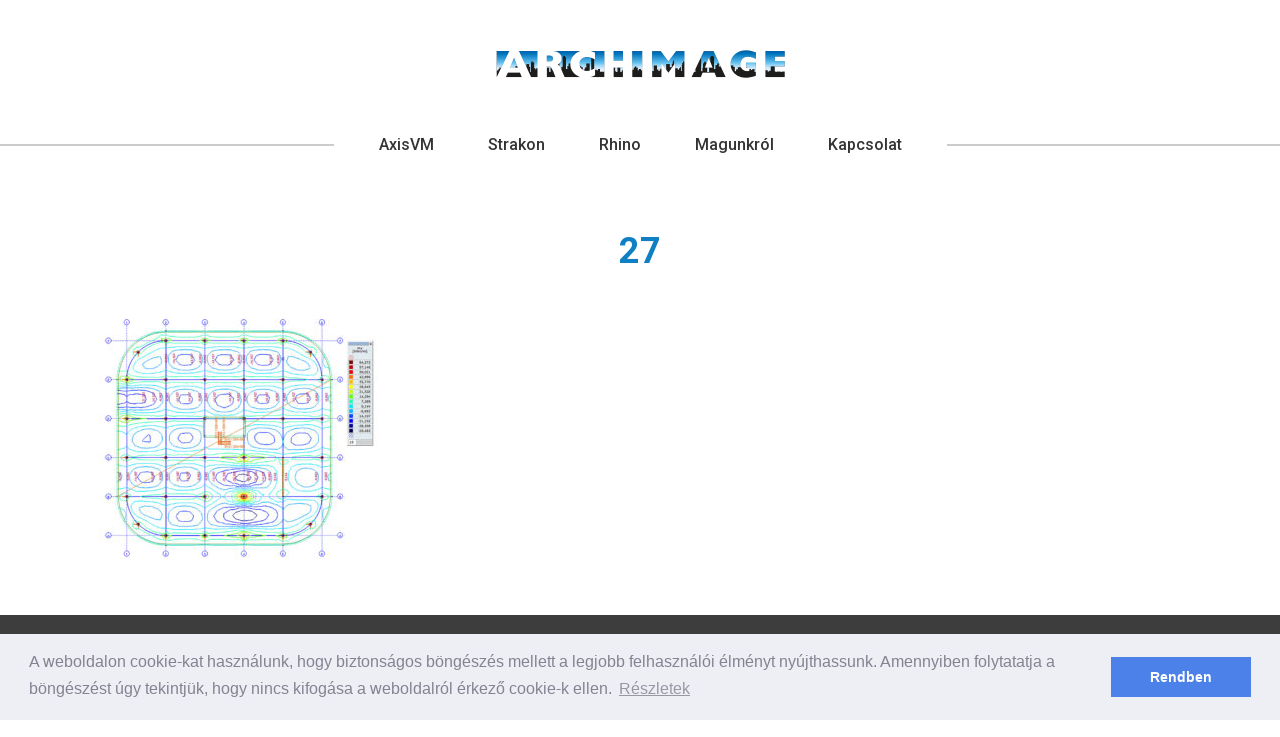

--- FILE ---
content_type: text/html; charset=UTF-8
request_url: https://archimage.hu/axisvm/axis-vm-specifikaciok/27-8/
body_size: 11791
content:
<!DOCTYPE html>
<html lang="hu">
<head>

	<meta charset="UTF-8">
	<title>27 - AxisVM X7</title>
	<meta name="viewport" content="width=device-width, initial-scale=1, user-scalable=0">
	
	<!-- css -->
	<link rel="stylesheet" href="https://archimage.hu/wp-content/themes/archimage/assets/bootstrap-5.1.3-dist/css/bootstrap.min.css" type="text/css">
	<link rel="stylesheet" href="https://archimage.hu/wp-content/themes/archimage/assets/fancybox-master/dist/jquery.fancybox.min.css" type="text/css">
	<link rel="stylesheet" href="https://archimage.hu/wp-content/themes/archimage/assets/font-awesome-4.7.0/css/font-awesome.min.css" type="text/css">
	<link rel="stylesheet" href="https://archimage.hu/wp-content/themes/archimage/assets/mmenu-6.1.8/jquery.mmenu.all.css" type="text/css">
		<link rel="stylesheet" href="https://archimage.hu/wp-content/themes/archimage/assets/slick-1.8.1//slick/slick.css" type="text/css">
	<link rel="stylesheet" href="https://archimage.hu/wp-content/themes/archimage/assets/slick-1.8.1/slick/slick-theme.css" type="text/css">
	<link href="https://fonts.googleapis.com/css?family=Roboto:400,500,700&amp;subset=latin-ext" rel="stylesheet">
	<link rel="stylesheet" href="https://archimage.hu/wp-content/themes/archimage/css/style.css" type="text/css">

	<!-- icons -->
	<link rel="icon" type="image/png" href="https://archimage.hu/wp-content/themes/archimage/images/favicon.png?v=1">

	<meta name='robots' content='index, follow, max-image-preview:large, max-snippet:-1, max-video-preview:-1' />

	<!-- This site is optimized with the Yoast SEO plugin v26.6 - https://yoast.com/wordpress/plugins/seo/ -->
	<link rel="canonical" href="https://archimage.hu/axisvm/axis-vm-specifikaciok/27-8/" />
	<meta property="og:locale" content="hu_HU" />
	<meta property="og:type" content="article" />
	<meta property="og:title" content="27 - AxisVM X7" />
	<meta property="og:url" content="https://archimage.hu/axisvm/axis-vm-specifikaciok/27-8/" />
	<meta property="og:site_name" content="AxisVM X7" />
	<meta property="og:image" content="https://archimage.hu/axisvm/axis-vm-specifikaciok/27-8" />
	<meta property="og:image:width" content="800" />
	<meta property="og:image:height" content="713" />
	<meta property="og:image:type" content="image/jpeg" />
	<meta name="twitter:card" content="summary_large_image" />
	<script type="application/ld+json" class="yoast-schema-graph">{"@context":"https://schema.org","@graph":[{"@type":"WebPage","@id":"https://archimage.hu/axisvm/axis-vm-specifikaciok/27-8/","url":"https://archimage.hu/axisvm/axis-vm-specifikaciok/27-8/","name":"27 - AxisVM X7","isPartOf":{"@id":"https://archimage.hu/#website"},"primaryImageOfPage":{"@id":"https://archimage.hu/axisvm/axis-vm-specifikaciok/27-8/#primaryimage"},"image":{"@id":"https://archimage.hu/axisvm/axis-vm-specifikaciok/27-8/#primaryimage"},"thumbnailUrl":"https://archimage.hu/wp-content/uploads/2018/03/27-5.jpg","datePublished":"2018-03-22T09:56:53+00:00","breadcrumb":{"@id":"https://archimage.hu/axisvm/axis-vm-specifikaciok/27-8/#breadcrumb"},"inLanguage":"hu","potentialAction":[{"@type":"ReadAction","target":["https://archimage.hu/axisvm/axis-vm-specifikaciok/27-8/"]}]},{"@type":"ImageObject","inLanguage":"hu","@id":"https://archimage.hu/axisvm/axis-vm-specifikaciok/27-8/#primaryimage","url":"https://archimage.hu/wp-content/uploads/2018/03/27-5.jpg","contentUrl":"https://archimage.hu/wp-content/uploads/2018/03/27-5.jpg","width":800,"height":713},{"@type":"BreadcrumbList","@id":"https://archimage.hu/axisvm/axis-vm-specifikaciok/27-8/#breadcrumb","itemListElement":[{"@type":"ListItem","position":1,"name":"Home","item":"https://archimage.hu/"},{"@type":"ListItem","position":2,"name":"AxisVM","item":"https://archimage.hu/axisvm/"},{"@type":"ListItem","position":3,"name":"Axis VM Specifikációk","item":"https://archimage.hu/axisvm/axis-vm-specifikaciok/"},{"@type":"ListItem","position":4,"name":"27"}]},{"@type":"WebSite","@id":"https://archimage.hu/#website","url":"https://archimage.hu/","name":"AxisVM X7","description":"AXISVM STRAKON RHINO GRASSHOPPER ARTLANTIS TWINMOTION RHINO3D","potentialAction":[{"@type":"SearchAction","target":{"@type":"EntryPoint","urlTemplate":"https://archimage.hu/?s={search_term_string}"},"query-input":{"@type":"PropertyValueSpecification","valueRequired":true,"valueName":"search_term_string"}}],"inLanguage":"hu"}]}</script>
	<!-- / Yoast SEO plugin. -->


<link rel='dns-prefetch' href='//8x8.vc' />
<link rel="alternate" title="oEmbed (JSON)" type="application/json+oembed" href="https://archimage.hu/wp-json/oembed/1.0/embed?url=https%3A%2F%2Farchimage.hu%2Faxisvm%2Faxis-vm-specifikaciok%2F27-8%2F" />
<link rel="alternate" title="oEmbed (XML)" type="text/xml+oembed" href="https://archimage.hu/wp-json/oembed/1.0/embed?url=https%3A%2F%2Farchimage.hu%2Faxisvm%2Faxis-vm-specifikaciok%2F27-8%2F&#038;format=xml" />
<style id='wp-img-auto-sizes-contain-inline-css' type='text/css'>
img:is([sizes=auto i],[sizes^="auto," i]){contain-intrinsic-size:3000px 1500px}
/*# sourceURL=wp-img-auto-sizes-contain-inline-css */
</style>
<style id='wp-emoji-styles-inline-css' type='text/css'>

	img.wp-smiley, img.emoji {
		display: inline !important;
		border: none !important;
		box-shadow: none !important;
		height: 1em !important;
		width: 1em !important;
		margin: 0 0.07em !important;
		vertical-align: -0.1em !important;
		background: none !important;
		padding: 0 !important;
	}
/*# sourceURL=wp-emoji-styles-inline-css */
</style>
<style id='wp-block-library-inline-css' type='text/css'>
:root{--wp-block-synced-color:#7a00df;--wp-block-synced-color--rgb:122,0,223;--wp-bound-block-color:var(--wp-block-synced-color);--wp-editor-canvas-background:#ddd;--wp-admin-theme-color:#007cba;--wp-admin-theme-color--rgb:0,124,186;--wp-admin-theme-color-darker-10:#006ba1;--wp-admin-theme-color-darker-10--rgb:0,107,160.5;--wp-admin-theme-color-darker-20:#005a87;--wp-admin-theme-color-darker-20--rgb:0,90,135;--wp-admin-border-width-focus:2px}@media (min-resolution:192dpi){:root{--wp-admin-border-width-focus:1.5px}}.wp-element-button{cursor:pointer}:root .has-very-light-gray-background-color{background-color:#eee}:root .has-very-dark-gray-background-color{background-color:#313131}:root .has-very-light-gray-color{color:#eee}:root .has-very-dark-gray-color{color:#313131}:root .has-vivid-green-cyan-to-vivid-cyan-blue-gradient-background{background:linear-gradient(135deg,#00d084,#0693e3)}:root .has-purple-crush-gradient-background{background:linear-gradient(135deg,#34e2e4,#4721fb 50%,#ab1dfe)}:root .has-hazy-dawn-gradient-background{background:linear-gradient(135deg,#faaca8,#dad0ec)}:root .has-subdued-olive-gradient-background{background:linear-gradient(135deg,#fafae1,#67a671)}:root .has-atomic-cream-gradient-background{background:linear-gradient(135deg,#fdd79a,#004a59)}:root .has-nightshade-gradient-background{background:linear-gradient(135deg,#330968,#31cdcf)}:root .has-midnight-gradient-background{background:linear-gradient(135deg,#020381,#2874fc)}:root{--wp--preset--font-size--normal:16px;--wp--preset--font-size--huge:42px}.has-regular-font-size{font-size:1em}.has-larger-font-size{font-size:2.625em}.has-normal-font-size{font-size:var(--wp--preset--font-size--normal)}.has-huge-font-size{font-size:var(--wp--preset--font-size--huge)}.has-text-align-center{text-align:center}.has-text-align-left{text-align:left}.has-text-align-right{text-align:right}.has-fit-text{white-space:nowrap!important}#end-resizable-editor-section{display:none}.aligncenter{clear:both}.items-justified-left{justify-content:flex-start}.items-justified-center{justify-content:center}.items-justified-right{justify-content:flex-end}.items-justified-space-between{justify-content:space-between}.screen-reader-text{border:0;clip-path:inset(50%);height:1px;margin:-1px;overflow:hidden;padding:0;position:absolute;width:1px;word-wrap:normal!important}.screen-reader-text:focus{background-color:#ddd;clip-path:none;color:#444;display:block;font-size:1em;height:auto;left:5px;line-height:normal;padding:15px 23px 14px;text-decoration:none;top:5px;width:auto;z-index:100000}html :where(.has-border-color){border-style:solid}html :where([style*=border-top-color]){border-top-style:solid}html :where([style*=border-right-color]){border-right-style:solid}html :where([style*=border-bottom-color]){border-bottom-style:solid}html :where([style*=border-left-color]){border-left-style:solid}html :where([style*=border-width]){border-style:solid}html :where([style*=border-top-width]){border-top-style:solid}html :where([style*=border-right-width]){border-right-style:solid}html :where([style*=border-bottom-width]){border-bottom-style:solid}html :where([style*=border-left-width]){border-left-style:solid}html :where(img[class*=wp-image-]){height:auto;max-width:100%}:where(figure){margin:0 0 1em}html :where(.is-position-sticky){--wp-admin--admin-bar--position-offset:var(--wp-admin--admin-bar--height,0px)}@media screen and (max-width:600px){html :where(.is-position-sticky){--wp-admin--admin-bar--position-offset:0px}}

/*# sourceURL=wp-block-library-inline-css */
</style><link rel='stylesheet' id='wc-blocks-style-css' href='https://archimage.hu/wp-content/plugins/woocommerce/assets/client/blocks/wc-blocks.css?ver=wc-10.4.3' type='text/css' media='all' />
<style id='global-styles-inline-css' type='text/css'>
:root{--wp--preset--aspect-ratio--square: 1;--wp--preset--aspect-ratio--4-3: 4/3;--wp--preset--aspect-ratio--3-4: 3/4;--wp--preset--aspect-ratio--3-2: 3/2;--wp--preset--aspect-ratio--2-3: 2/3;--wp--preset--aspect-ratio--16-9: 16/9;--wp--preset--aspect-ratio--9-16: 9/16;--wp--preset--color--black: #000000;--wp--preset--color--cyan-bluish-gray: #abb8c3;--wp--preset--color--white: #ffffff;--wp--preset--color--pale-pink: #f78da7;--wp--preset--color--vivid-red: #cf2e2e;--wp--preset--color--luminous-vivid-orange: #ff6900;--wp--preset--color--luminous-vivid-amber: #fcb900;--wp--preset--color--light-green-cyan: #7bdcb5;--wp--preset--color--vivid-green-cyan: #00d084;--wp--preset--color--pale-cyan-blue: #8ed1fc;--wp--preset--color--vivid-cyan-blue: #0693e3;--wp--preset--color--vivid-purple: #9b51e0;--wp--preset--gradient--vivid-cyan-blue-to-vivid-purple: linear-gradient(135deg,rgb(6,147,227) 0%,rgb(155,81,224) 100%);--wp--preset--gradient--light-green-cyan-to-vivid-green-cyan: linear-gradient(135deg,rgb(122,220,180) 0%,rgb(0,208,130) 100%);--wp--preset--gradient--luminous-vivid-amber-to-luminous-vivid-orange: linear-gradient(135deg,rgb(252,185,0) 0%,rgb(255,105,0) 100%);--wp--preset--gradient--luminous-vivid-orange-to-vivid-red: linear-gradient(135deg,rgb(255,105,0) 0%,rgb(207,46,46) 100%);--wp--preset--gradient--very-light-gray-to-cyan-bluish-gray: linear-gradient(135deg,rgb(238,238,238) 0%,rgb(169,184,195) 100%);--wp--preset--gradient--cool-to-warm-spectrum: linear-gradient(135deg,rgb(74,234,220) 0%,rgb(151,120,209) 20%,rgb(207,42,186) 40%,rgb(238,44,130) 60%,rgb(251,105,98) 80%,rgb(254,248,76) 100%);--wp--preset--gradient--blush-light-purple: linear-gradient(135deg,rgb(255,206,236) 0%,rgb(152,150,240) 100%);--wp--preset--gradient--blush-bordeaux: linear-gradient(135deg,rgb(254,205,165) 0%,rgb(254,45,45) 50%,rgb(107,0,62) 100%);--wp--preset--gradient--luminous-dusk: linear-gradient(135deg,rgb(255,203,112) 0%,rgb(199,81,192) 50%,rgb(65,88,208) 100%);--wp--preset--gradient--pale-ocean: linear-gradient(135deg,rgb(255,245,203) 0%,rgb(182,227,212) 50%,rgb(51,167,181) 100%);--wp--preset--gradient--electric-grass: linear-gradient(135deg,rgb(202,248,128) 0%,rgb(113,206,126) 100%);--wp--preset--gradient--midnight: linear-gradient(135deg,rgb(2,3,129) 0%,rgb(40,116,252) 100%);--wp--preset--font-size--small: 13px;--wp--preset--font-size--medium: 20px;--wp--preset--font-size--large: 36px;--wp--preset--font-size--x-large: 42px;--wp--preset--font-family--inter: "Inter", sans-serif;--wp--preset--font-family--cardo: Cardo;--wp--preset--spacing--20: 0.44rem;--wp--preset--spacing--30: 0.67rem;--wp--preset--spacing--40: 1rem;--wp--preset--spacing--50: 1.5rem;--wp--preset--spacing--60: 2.25rem;--wp--preset--spacing--70: 3.38rem;--wp--preset--spacing--80: 5.06rem;--wp--preset--shadow--natural: 6px 6px 9px rgba(0, 0, 0, 0.2);--wp--preset--shadow--deep: 12px 12px 50px rgba(0, 0, 0, 0.4);--wp--preset--shadow--sharp: 6px 6px 0px rgba(0, 0, 0, 0.2);--wp--preset--shadow--outlined: 6px 6px 0px -3px rgb(255, 255, 255), 6px 6px rgb(0, 0, 0);--wp--preset--shadow--crisp: 6px 6px 0px rgb(0, 0, 0);}:where(.is-layout-flex){gap: 0.5em;}:where(.is-layout-grid){gap: 0.5em;}body .is-layout-flex{display: flex;}.is-layout-flex{flex-wrap: wrap;align-items: center;}.is-layout-flex > :is(*, div){margin: 0;}body .is-layout-grid{display: grid;}.is-layout-grid > :is(*, div){margin: 0;}:where(.wp-block-columns.is-layout-flex){gap: 2em;}:where(.wp-block-columns.is-layout-grid){gap: 2em;}:where(.wp-block-post-template.is-layout-flex){gap: 1.25em;}:where(.wp-block-post-template.is-layout-grid){gap: 1.25em;}.has-black-color{color: var(--wp--preset--color--black) !important;}.has-cyan-bluish-gray-color{color: var(--wp--preset--color--cyan-bluish-gray) !important;}.has-white-color{color: var(--wp--preset--color--white) !important;}.has-pale-pink-color{color: var(--wp--preset--color--pale-pink) !important;}.has-vivid-red-color{color: var(--wp--preset--color--vivid-red) !important;}.has-luminous-vivid-orange-color{color: var(--wp--preset--color--luminous-vivid-orange) !important;}.has-luminous-vivid-amber-color{color: var(--wp--preset--color--luminous-vivid-amber) !important;}.has-light-green-cyan-color{color: var(--wp--preset--color--light-green-cyan) !important;}.has-vivid-green-cyan-color{color: var(--wp--preset--color--vivid-green-cyan) !important;}.has-pale-cyan-blue-color{color: var(--wp--preset--color--pale-cyan-blue) !important;}.has-vivid-cyan-blue-color{color: var(--wp--preset--color--vivid-cyan-blue) !important;}.has-vivid-purple-color{color: var(--wp--preset--color--vivid-purple) !important;}.has-black-background-color{background-color: var(--wp--preset--color--black) !important;}.has-cyan-bluish-gray-background-color{background-color: var(--wp--preset--color--cyan-bluish-gray) !important;}.has-white-background-color{background-color: var(--wp--preset--color--white) !important;}.has-pale-pink-background-color{background-color: var(--wp--preset--color--pale-pink) !important;}.has-vivid-red-background-color{background-color: var(--wp--preset--color--vivid-red) !important;}.has-luminous-vivid-orange-background-color{background-color: var(--wp--preset--color--luminous-vivid-orange) !important;}.has-luminous-vivid-amber-background-color{background-color: var(--wp--preset--color--luminous-vivid-amber) !important;}.has-light-green-cyan-background-color{background-color: var(--wp--preset--color--light-green-cyan) !important;}.has-vivid-green-cyan-background-color{background-color: var(--wp--preset--color--vivid-green-cyan) !important;}.has-pale-cyan-blue-background-color{background-color: var(--wp--preset--color--pale-cyan-blue) !important;}.has-vivid-cyan-blue-background-color{background-color: var(--wp--preset--color--vivid-cyan-blue) !important;}.has-vivid-purple-background-color{background-color: var(--wp--preset--color--vivid-purple) !important;}.has-black-border-color{border-color: var(--wp--preset--color--black) !important;}.has-cyan-bluish-gray-border-color{border-color: var(--wp--preset--color--cyan-bluish-gray) !important;}.has-white-border-color{border-color: var(--wp--preset--color--white) !important;}.has-pale-pink-border-color{border-color: var(--wp--preset--color--pale-pink) !important;}.has-vivid-red-border-color{border-color: var(--wp--preset--color--vivid-red) !important;}.has-luminous-vivid-orange-border-color{border-color: var(--wp--preset--color--luminous-vivid-orange) !important;}.has-luminous-vivid-amber-border-color{border-color: var(--wp--preset--color--luminous-vivid-amber) !important;}.has-light-green-cyan-border-color{border-color: var(--wp--preset--color--light-green-cyan) !important;}.has-vivid-green-cyan-border-color{border-color: var(--wp--preset--color--vivid-green-cyan) !important;}.has-pale-cyan-blue-border-color{border-color: var(--wp--preset--color--pale-cyan-blue) !important;}.has-vivid-cyan-blue-border-color{border-color: var(--wp--preset--color--vivid-cyan-blue) !important;}.has-vivid-purple-border-color{border-color: var(--wp--preset--color--vivid-purple) !important;}.has-vivid-cyan-blue-to-vivid-purple-gradient-background{background: var(--wp--preset--gradient--vivid-cyan-blue-to-vivid-purple) !important;}.has-light-green-cyan-to-vivid-green-cyan-gradient-background{background: var(--wp--preset--gradient--light-green-cyan-to-vivid-green-cyan) !important;}.has-luminous-vivid-amber-to-luminous-vivid-orange-gradient-background{background: var(--wp--preset--gradient--luminous-vivid-amber-to-luminous-vivid-orange) !important;}.has-luminous-vivid-orange-to-vivid-red-gradient-background{background: var(--wp--preset--gradient--luminous-vivid-orange-to-vivid-red) !important;}.has-very-light-gray-to-cyan-bluish-gray-gradient-background{background: var(--wp--preset--gradient--very-light-gray-to-cyan-bluish-gray) !important;}.has-cool-to-warm-spectrum-gradient-background{background: var(--wp--preset--gradient--cool-to-warm-spectrum) !important;}.has-blush-light-purple-gradient-background{background: var(--wp--preset--gradient--blush-light-purple) !important;}.has-blush-bordeaux-gradient-background{background: var(--wp--preset--gradient--blush-bordeaux) !important;}.has-luminous-dusk-gradient-background{background: var(--wp--preset--gradient--luminous-dusk) !important;}.has-pale-ocean-gradient-background{background: var(--wp--preset--gradient--pale-ocean) !important;}.has-electric-grass-gradient-background{background: var(--wp--preset--gradient--electric-grass) !important;}.has-midnight-gradient-background{background: var(--wp--preset--gradient--midnight) !important;}.has-small-font-size{font-size: var(--wp--preset--font-size--small) !important;}.has-medium-font-size{font-size: var(--wp--preset--font-size--medium) !important;}.has-large-font-size{font-size: var(--wp--preset--font-size--large) !important;}.has-x-large-font-size{font-size: var(--wp--preset--font-size--x-large) !important;}
/*# sourceURL=global-styles-inline-css */
</style>

<style id='classic-theme-styles-inline-css' type='text/css'>
/*! This file is auto-generated */
.wp-block-button__link{color:#fff;background-color:#32373c;border-radius:9999px;box-shadow:none;text-decoration:none;padding:calc(.667em + 2px) calc(1.333em + 2px);font-size:1.125em}.wp-block-file__button{background:#32373c;color:#fff;text-decoration:none}
/*# sourceURL=/wp-includes/css/classic-themes.min.css */
</style>
<link rel='stylesheet' id='wp-components-css' href='https://archimage.hu/wp-includes/css/dist/components/style.min.css?ver=6.9' type='text/css' media='all' />
<link rel='stylesheet' id='wp-preferences-css' href='https://archimage.hu/wp-includes/css/dist/preferences/style.min.css?ver=6.9' type='text/css' media='all' />
<link rel='stylesheet' id='wp-block-editor-css' href='https://archimage.hu/wp-includes/css/dist/block-editor/style.min.css?ver=6.9' type='text/css' media='all' />
<link rel='stylesheet' id='popup-maker-block-library-style-css' href='https://archimage.hu/wp-content/plugins/popup-maker/dist/packages/block-library-style.css?ver=dbea705cfafe089d65f1' type='text/css' media='all' />
<link rel='stylesheet' id='contact-form-7-css' href='https://archimage.hu/wp-content/plugins/contact-form-7/includes/css/styles.css?ver=6.1.4' type='text/css' media='all' />
<link rel='stylesheet' id='twenty20-css' href='https://archimage.hu/wp-content/plugins/twenty20/assets/css/twenty20.css?ver=1.7.2' type='text/css' media='all' />
<link rel='stylesheet' id='woocommerce-layout-css' href='https://archimage.hu/wp-content/plugins/woocommerce/assets/css/woocommerce-layout.css?ver=10.4.3' type='text/css' media='all' />
<link rel='stylesheet' id='woocommerce-smallscreen-css' href='https://archimage.hu/wp-content/plugins/woocommerce/assets/css/woocommerce-smallscreen.css?ver=10.4.3' type='text/css' media='only screen and (max-width: 768px)' />
<link rel='stylesheet' id='woocommerce-general-css' href='https://archimage.hu/wp-content/plugins/woocommerce/assets/css/woocommerce.css?ver=10.4.3' type='text/css' media='all' />
<style id='woocommerce-inline-inline-css' type='text/css'>
.woocommerce form .form-row .required { visibility: visible; }
/*# sourceURL=woocommerce-inline-inline-css */
</style>
<link rel='stylesheet' id='jitsi-meet-wp-css' href='https://archimage.hu/wp-content/plugins/webinar-and-video-conference-with-jitsi-meet/blocks/dist/blocks.style.build.css?ver=260105-82420' type='text/css' media='all' />
<script type="text/javascript" src="https://archimage.hu/wp-includes/js/jquery/jquery.min.js?ver=3.7.1" id="jquery-core-js"></script>
<script type="text/javascript" src="https://archimage.hu/wp-includes/js/jquery/jquery-migrate.min.js?ver=3.4.1" id="jquery-migrate-js"></script>
<script type="text/javascript" src="https://archimage.hu/wp-content/plugins/woocommerce/assets/js/jquery-blockui/jquery.blockUI.min.js?ver=2.7.0-wc.10.4.3" id="wc-jquery-blockui-js" defer="defer" data-wp-strategy="defer"></script>
<script type="text/javascript" id="wc-add-to-cart-js-extra">
/* <![CDATA[ */
var wc_add_to_cart_params = {"ajax_url":"/wp-admin/admin-ajax.php","wc_ajax_url":"/?wc-ajax=%%endpoint%%","i18n_view_cart":"Kos\u00e1r","cart_url":"https://archimage.hu/kosar/","is_cart":"","cart_redirect_after_add":"no"};
//# sourceURL=wc-add-to-cart-js-extra
/* ]]> */
</script>
<script type="text/javascript" src="https://archimage.hu/wp-content/plugins/woocommerce/assets/js/frontend/add-to-cart.min.js?ver=10.4.3" id="wc-add-to-cart-js" defer="defer" data-wp-strategy="defer"></script>
<script type="text/javascript" src="https://archimage.hu/wp-content/plugins/woocommerce/assets/js/js-cookie/js.cookie.min.js?ver=2.1.4-wc.10.4.3" id="wc-js-cookie-js" defer="defer" data-wp-strategy="defer"></script>
<script type="text/javascript" id="woocommerce-js-extra">
/* <![CDATA[ */
var woocommerce_params = {"ajax_url":"/wp-admin/admin-ajax.php","wc_ajax_url":"/?wc-ajax=%%endpoint%%","i18n_password_show":"Jelsz\u00f3 megjelen\u00edt\u00e9se","i18n_password_hide":"Jelsz\u00f3 elrejt\u00e9se"};
//# sourceURL=woocommerce-js-extra
/* ]]> */
</script>
<script type="text/javascript" src="https://archimage.hu/wp-content/plugins/woocommerce/assets/js/frontend/woocommerce.min.js?ver=10.4.3" id="woocommerce-js" defer="defer" data-wp-strategy="defer"></script>
<script type="text/javascript" src="https://8x8.vc/external_api.js?ver=2.1.2" id="jitsi-8x8-api-js"></script>
<link rel="https://api.w.org/" href="https://archimage.hu/wp-json/" /><link rel="alternate" title="JSON" type="application/json" href="https://archimage.hu/wp-json/wp/v2/media/878" /><link rel="EditURI" type="application/rsd+xml" title="RSD" href="https://archimage.hu/xmlrpc.php?rsd" />
<meta name="generator" content="WordPress 6.9" />
<meta name="generator" content="WooCommerce 10.4.3" />
<link rel='shortlink' href='https://archimage.hu/?p=878' />
<script type="text/javascript">
(function(url){
	if(/(?:Chrome\/26\.0\.1410\.63 Safari\/537\.31|WordfenceTestMonBot)/.test(navigator.userAgent)){ return; }
	var addEvent = function(evt, handler) {
		if (window.addEventListener) {
			document.addEventListener(evt, handler, false);
		} else if (window.attachEvent) {
			document.attachEvent('on' + evt, handler);
		}
	};
	var removeEvent = function(evt, handler) {
		if (window.removeEventListener) {
			document.removeEventListener(evt, handler, false);
		} else if (window.detachEvent) {
			document.detachEvent('on' + evt, handler);
		}
	};
	var evts = 'contextmenu dblclick drag dragend dragenter dragleave dragover dragstart drop keydown keypress keyup mousedown mousemove mouseout mouseover mouseup mousewheel scroll'.split(' ');
	var logHuman = function() {
		if (window.wfLogHumanRan) { return; }
		window.wfLogHumanRan = true;
		var wfscr = document.createElement('script');
		wfscr.type = 'text/javascript';
		wfscr.async = true;
		wfscr.src = url + '&r=' + Math.random();
		(document.getElementsByTagName('head')[0]||document.getElementsByTagName('body')[0]).appendChild(wfscr);
		for (var i = 0; i < evts.length; i++) {
			removeEvent(evts[i], logHuman);
		}
	};
	for (var i = 0; i < evts.length; i++) {
		addEvent(evts[i], logHuman);
	}
})('//archimage.hu/?wordfence_lh=1&hid=E485F295E87E6E291B1EB94670F2CD14');
</script>	<noscript><style>.woocommerce-product-gallery{ opacity: 1 !important; }</style></noscript>
	<style class='wp-fonts-local' type='text/css'>
@font-face{font-family:Inter;font-style:normal;font-weight:300 900;font-display:fallback;src:url('https://archimage.hu/wp-content/plugins/woocommerce/assets/fonts/Inter-VariableFont_slnt,wght.woff2') format('woff2');font-stretch:normal;}
@font-face{font-family:Cardo;font-style:normal;font-weight:400;font-display:fallback;src:url('https://archimage.hu/wp-content/plugins/woocommerce/assets/fonts/cardo_normal_400.woff2') format('woff2');}
</style>
		<style type="text/css" id="wp-custom-css">
			.pum-open .mm-slideout {
	z-index: 2;
}

.pum-open .header {
	z-index: 1;
}		</style>
		
</head>
<body class="attachment wp-singular attachment-template-default attachmentid-878 attachment-jpeg wp-theme-archimage theme-archimage woocommerce-no-js">

<div id="wrapper">

<header class="header fix">
	<div class="top">
		<div class="container clearfix">
			<a href="https://archimage.hu" class="logo">
				<h1>AxisVM X7</h1>
				<img src="https://archimage.hu/wp-content/themes/archimage/images/logo.png" alt="AxisVM X7">
			</a>
			<a class="d-md-none pull-right" href="#menu"><i class="fa fa-lg fa-bars" aria-hidden="true"></i></a>
		</div>
	</div>
	<div class="bottom d-none d-md-block">
		<div class="container">
			<nav class="nav">
				<ul id="menu1" class="menu"><li id="menu-item-16" class="menu-item menu-item-type-post_type menu-item-object-page menu-item-has-children menu-item-16"><a href="https://archimage.hu/axisvm/">AxisVM</a>
<ul class="sub-menu">
	<li id="menu-item-150" class="menu-item menu-item-type-post_type menu-item-object-page menu-item-150"><a href="https://archimage.hu/axisvm/miert-az-axisvm/">Miért az AxisVM</a></li>
	<li id="menu-item-149" class="menu-item menu-item-type-post_type menu-item-object-page menu-item-149"><a href="https://archimage.hu/axisvm/axis-vm-specifikaciok/">Axis VM Specifikációk</a></li>
	<li id="menu-item-2456" class="menu-item menu-item-type-post_type menu-item-object-page menu-item-2456"><a href="https://archimage.hu/axisvm/30-ev-30-erv/">30 év-30 érv!</a></li>
	<li id="menu-item-8211" class="menu-item menu-item-type-post_type menu-item-object-page menu-item-8211"><a href="https://archimage.hu/axisvm/axisvm-18-ujdonsagai/">AxisVM X8 újdonságai</a></li>
	<li id="menu-item-3464" class="menu-item menu-item-type-post_type menu-item-object-page menu-item-3464"><a href="https://archimage.hu/axisvm/axisvm-17-ujdonsagai/">AxisVM X7 újdonságai</a></li>
	<li id="menu-item-2835" class="menu-item menu-item-type-post_type menu-item-object-page menu-item-2835"><a href="https://archimage.hu/axisvm/axisvm-16-r2-ujdonsagai/">AxisVM X6 R2 újdonságai</a></li>
	<li id="menu-item-2466" class="menu-item menu-item-type-post_type menu-item-object-page menu-item-2466"><a href="https://archimage.hu/axisvm/axisvm-16-ujdonsagai/">AxisVM X6 újdonságai</a></li>
	<li id="menu-item-1442" class="menu-item menu-item-type-post_type menu-item-object-page menu-item-1442"><a href="https://archimage.hu/axisvm/axisvm-15-ujdonsagai-2/">AxisVM 15 (X5) újdonságai</a></li>
	<li id="menu-item-148" class="menu-item menu-item-type-post_type menu-item-object-page menu-item-148"><a href="https://archimage.hu/axisvm/axisvm-14-ujdonsagai/">AxisVM 14 újdonságai</a></li>
	<li id="menu-item-147" class="menu-item menu-item-type-post_type menu-item-object-page menu-item-147"><a href="https://archimage.hu/axisvm/prospektus/">Prospektus</a></li>
	<li id="menu-item-146" class="menu-item menu-item-type-post_type menu-item-object-page menu-item-146"><a href="https://archimage.hu/axisvm/kiegeszito-program/">Kiegészítő program: Rapido</a></li>
	<li id="menu-item-2716" class="menu-item menu-item-type-post_type menu-item-object-page menu-item-2716"><a href="https://archimage.hu/axisvm/szerkezet-tervezes-saf/">Szerkezet tervezés – SAF</a></li>
	<li id="menu-item-7759" class="menu-item menu-item-type-post_type menu-item-object-page menu-item-7759"><a href="https://archimage.hu/axisvm/2026arlista/">2026-os árlista</a></li>
	<li id="menu-item-144" class="menu-item menu-item-type-post_type menu-item-object-page menu-item-144"><a href="https://archimage.hu/axisvm/technikai-informaciok/">Technikai információk</a></li>
	<li id="menu-item-143" class="menu-item menu-item-type-post_type menu-item-object-page menu-item-143"><a href="https://archimage.hu/axisvm/oktatas/">Oktatás: Vasbeton tervezés</a></li>
	<li id="menu-item-142" class="menu-item menu-item-type-post_type menu-item-object-page menu-item-142"><a href="https://archimage.hu/axisvm/bemutato/">Bemutató</a></li>
	<li id="menu-item-141" class="menu-item menu-item-type-post_type menu-item-object-page menu-item-141"><a href="https://archimage.hu/axisvm/axisvm-oktatofilmek/">AxisVM oktatófilmek</a></li>
</ul>
</li>
<li id="menu-item-6618" class="menu-item menu-item-type-post_type menu-item-object-page menu-item-6618"><a href="https://archimage.hu/strakon/">Strakon</a></li>
<li id="menu-item-5117" class="menu-item menu-item-type-post_type menu-item-object-page menu-item-5117"><a href="https://archimage.hu/rhino/">Rhino</a></li>
<li id="menu-item-19" class="menu-item menu-item-type-post_type menu-item-object-page menu-item-19"><a href="https://archimage.hu/magunkrol/">Magunkról</a></li>
<li id="menu-item-18" class="menu-item menu-item-type-post_type menu-item-object-page menu-item-18"><a href="https://archimage.hu/kapcsolat/">Kapcsolat</a></li>
</ul>			</nav>
		</div>
	</div>
</header>
<div class="d-none">
	<nav id="menu" class="mobile-menu">
		<ul id="menumobile" class="menu"><li class="menu-item menu-item-type-post_type menu-item-object-page menu-item-has-children menu-item-16"><a href="https://archimage.hu/axisvm/">AxisVM</a>
<ul class="sub-menu">
	<li class="menu-item menu-item-type-post_type menu-item-object-page menu-item-150"><a href="https://archimage.hu/axisvm/miert-az-axisvm/">Miért az AxisVM</a></li>
	<li class="menu-item menu-item-type-post_type menu-item-object-page menu-item-149"><a href="https://archimage.hu/axisvm/axis-vm-specifikaciok/">Axis VM Specifikációk</a></li>
	<li class="menu-item menu-item-type-post_type menu-item-object-page menu-item-2456"><a href="https://archimage.hu/axisvm/30-ev-30-erv/">30 év-30 érv!</a></li>
	<li class="menu-item menu-item-type-post_type menu-item-object-page menu-item-8211"><a href="https://archimage.hu/axisvm/axisvm-18-ujdonsagai/">AxisVM X8 újdonságai</a></li>
	<li class="menu-item menu-item-type-post_type menu-item-object-page menu-item-3464"><a href="https://archimage.hu/axisvm/axisvm-17-ujdonsagai/">AxisVM X7 újdonságai</a></li>
	<li class="menu-item menu-item-type-post_type menu-item-object-page menu-item-2835"><a href="https://archimage.hu/axisvm/axisvm-16-r2-ujdonsagai/">AxisVM X6 R2 újdonságai</a></li>
	<li class="menu-item menu-item-type-post_type menu-item-object-page menu-item-2466"><a href="https://archimage.hu/axisvm/axisvm-16-ujdonsagai/">AxisVM X6 újdonságai</a></li>
	<li class="menu-item menu-item-type-post_type menu-item-object-page menu-item-1442"><a href="https://archimage.hu/axisvm/axisvm-15-ujdonsagai-2/">AxisVM 15 (X5) újdonságai</a></li>
	<li class="menu-item menu-item-type-post_type menu-item-object-page menu-item-148"><a href="https://archimage.hu/axisvm/axisvm-14-ujdonsagai/">AxisVM 14 újdonságai</a></li>
	<li class="menu-item menu-item-type-post_type menu-item-object-page menu-item-147"><a href="https://archimage.hu/axisvm/prospektus/">Prospektus</a></li>
	<li class="menu-item menu-item-type-post_type menu-item-object-page menu-item-146"><a href="https://archimage.hu/axisvm/kiegeszito-program/">Kiegészítő program: Rapido</a></li>
	<li class="menu-item menu-item-type-post_type menu-item-object-page menu-item-2716"><a href="https://archimage.hu/axisvm/szerkezet-tervezes-saf/">Szerkezet tervezés – SAF</a></li>
	<li class="menu-item menu-item-type-post_type menu-item-object-page menu-item-7759"><a href="https://archimage.hu/axisvm/2026arlista/">2026-os árlista</a></li>
	<li class="menu-item menu-item-type-post_type menu-item-object-page menu-item-144"><a href="https://archimage.hu/axisvm/technikai-informaciok/">Technikai információk</a></li>
	<li class="menu-item menu-item-type-post_type menu-item-object-page menu-item-143"><a href="https://archimage.hu/axisvm/oktatas/">Oktatás: Vasbeton tervezés</a></li>
	<li class="menu-item menu-item-type-post_type menu-item-object-page menu-item-142"><a href="https://archimage.hu/axisvm/bemutato/">Bemutató</a></li>
	<li class="menu-item menu-item-type-post_type menu-item-object-page menu-item-141"><a href="https://archimage.hu/axisvm/axisvm-oktatofilmek/">AxisVM oktatófilmek</a></li>
</ul>
</li>
<li class="menu-item menu-item-type-post_type menu-item-object-page menu-item-6618"><a href="https://archimage.hu/strakon/">Strakon</a></li>
<li class="menu-item menu-item-type-post_type menu-item-object-page menu-item-5117"><a href="https://archimage.hu/rhino/">Rhino</a></li>
<li class="menu-item menu-item-type-post_type menu-item-object-page menu-item-19"><a href="https://archimage.hu/magunkrol/">Magunkról</a></li>
<li class="menu-item menu-item-type-post_type menu-item-object-page menu-item-18"><a href="https://archimage.hu/kapcsolat/">Kapcsolat</a></li>
</ul>	</nav>
</div>



<section class="section page-27-8">
	<div class="container">
		<h2 class="section-title">27</h2>
		<div class="page-content"><p class="attachment"><a data-fancybox="gallery" href='https://archimage.hu/wp-content/uploads/2018/03/27-5.jpg'><img fetchpriority="high" decoding="async" width="300" height="267" src="https://archimage.hu/wp-content/uploads/2018/03/27-5-300x267.jpg" class="attachment-medium size-medium" alt="" srcset="https://archimage.hu/wp-content/uploads/2018/03/27-5-300x267.jpg 300w, https://archimage.hu/wp-content/uploads/2018/03/27-5-768x684.jpg 768w, https://archimage.hu/wp-content/uploads/2018/03/27-5.jpg 800w" sizes="(max-width: 300px) 100vw, 300px" /></a></p>
</div>
	</div>
</section>


















<footer class="footer">
	<div class="top">
		<div class="container">
			<nav class="nav">
				<ul id="menu1" class="menu"><li id="menu-item-28" class="menu-item menu-item-type-post_type menu-item-object-page menu-item-28"><a href="https://archimage.hu/aszf/">ÁSZF</a></li>
<li id="menu-item-27" class="menu-item menu-item-type-post_type menu-item-object-page menu-item-27"><a href="https://archimage.hu/impresszum/">Impresszum</a></li>
<li id="menu-item-26" class="menu-item menu-item-type-post_type menu-item-object-page menu-item-26"><a href="https://archimage.hu/adatvedelmi-nyilatkozat/">Adatvédelmi nyilatkozat</a></li>
</ul>			</nav>
		</div>
	</div>
	<div class="bottom">
		<div class="container">
			<span class="copyright">&copy; Minden jog fenntartva | Archimage Plus Kft. 1991-2026</span>
		</div>
	</div>
</footer>

</div>


<script src="https://archimage.hu/wp-content/themes/archimage/assets/jquery-3.6.0.min.js"></script>
<script src="https://archimage.hu/wp-content/themes/archimage/assets/bootstrap-5.1.3-dist/js/bootstrap.min.js"></script>
<script src="https://archimage.hu/wp-content/themes/archimage/assets/fancybox-master/dist/jquery.fancybox.min.js"></script>
<script src="https://archimage.hu/wp-content/themes/archimage/assets/mmenu-6.1.8/jquery.mmenu.all.js"></script>
<script src="https://archimage.hu/wp-content/themes/archimage/assets/slick-1.8.1/slick/slick.min.js"></script>
<script src="https://archimage.hu/wp-content/themes/archimage/assets/jquery.malihu.PageScroll2id.min.js"></script>
<script src="https://archimage.hu/wp-content/themes/archimage/js/scripts.js"></script>

<link rel="stylesheet" type="text/css" href="//cdnjs.cloudflare.com/ajax/libs/cookieconsent2/3.0.3/cookieconsent.min.css" />
<script src="//cdnjs.cloudflare.com/ajax/libs/cookieconsent2/3.0.3/cookieconsent.min.js"></script>
<script>
window.addEventListener("load", function(){
window.cookieconsent.initialise({
	"palette": {
		"popup": {
			"background": "#edeff5",
			"text": "#838391"
		},
		"button": {
			"background": "#4b81e8"
		}
	},
	"content": {
		"message": "A weboldalon cookie-kat használunk, hogy biztonságos böngészés mellett a legjobb felhasználói élményt nyújthassunk. Amennyiben folytatatja a böngészést úgy tekintjük, hogy nincs kifogása a weboldalról érkező cookie-k ellen. ",
		"dismiss": "Rendben",
		"link": "Részletek",
		"href": "https://archimage.hu/tajekoztato-a-sutikrol/"
	}
})});
</script>

<script type="speculationrules">
{"prefetch":[{"source":"document","where":{"and":[{"href_matches":"/*"},{"not":{"href_matches":["/wp-*.php","/wp-admin/*","/wp-content/uploads/*","/wp-content/*","/wp-content/plugins/*","/wp-content/themes/archimage/*","/*\\?(.+)"]}},{"not":{"selector_matches":"a[rel~=\"nofollow\"]"}},{"not":{"selector_matches":".no-prefetch, .no-prefetch a"}}]},"eagerness":"conservative"}]}
</script>
	<script type='text/javascript'>
		(function () {
			var c = document.body.className;
			c = c.replace(/woocommerce-no-js/, 'woocommerce-js');
			document.body.className = c;
		})();
	</script>
	<script type="text/javascript" src="https://archimage.hu/wp-includes/js/dist/hooks.min.js?ver=dd5603f07f9220ed27f1" id="wp-hooks-js"></script>
<script type="text/javascript" src="https://archimage.hu/wp-includes/js/dist/i18n.min.js?ver=c26c3dc7bed366793375" id="wp-i18n-js"></script>
<script type="text/javascript" id="wp-i18n-js-after">
/* <![CDATA[ */
wp.i18n.setLocaleData( { 'text direction\u0004ltr': [ 'ltr' ] } );
//# sourceURL=wp-i18n-js-after
/* ]]> */
</script>
<script type="text/javascript" src="https://archimage.hu/wp-content/plugins/contact-form-7/includes/swv/js/index.js?ver=6.1.4" id="swv-js"></script>
<script type="text/javascript" id="contact-form-7-js-translations">
/* <![CDATA[ */
( function( domain, translations ) {
	var localeData = translations.locale_data[ domain ] || translations.locale_data.messages;
	localeData[""].domain = domain;
	wp.i18n.setLocaleData( localeData, domain );
} )( "contact-form-7", {"translation-revision-date":"2025-06-30 16:09:30+0000","generator":"GlotPress\/4.0.1","domain":"messages","locale_data":{"messages":{"":{"domain":"messages","plural-forms":"nplurals=2; plural=n != 1;","lang":"hu"},"This contact form is placed in the wrong place.":["Ez a kapcsolatfelv\u00e9teli \u0171rlap rossz helyre ker\u00fclt."],"Error:":["Hiba:"]}},"comment":{"reference":"includes\/js\/index.js"}} );
//# sourceURL=contact-form-7-js-translations
/* ]]> */
</script>
<script type="text/javascript" id="contact-form-7-js-before">
/* <![CDATA[ */
var wpcf7 = {
    "api": {
        "root": "https:\/\/archimage.hu\/wp-json\/",
        "namespace": "contact-form-7\/v1"
    },
    "cached": 1
};
//# sourceURL=contact-form-7-js-before
/* ]]> */
</script>
<script type="text/javascript" src="https://archimage.hu/wp-content/plugins/contact-form-7/includes/js/index.js?ver=6.1.4" id="contact-form-7-js"></script>
<script type="text/javascript" src="https://archimage.hu/wp-content/plugins/twenty20/assets/js/jquery.twenty20.js?ver=1.7.2" id="twenty20-js"></script>
<script type="text/javascript" src="https://archimage.hu/wp-content/plugins/twenty20/assets/js/jquery.event.move.js?ver=1.7.2" id="twenty20-eventmove-js"></script>
<script type="text/javascript" src="https://archimage.hu/wp-content/plugins/woocommerce/assets/js/sourcebuster/sourcebuster.min.js?ver=10.4.3" id="sourcebuster-js-js"></script>
<script type="text/javascript" id="wc-order-attribution-js-extra">
/* <![CDATA[ */
var wc_order_attribution = {"params":{"lifetime":1.0000000000000000818030539140313095458623138256371021270751953125e-5,"session":30,"base64":false,"ajaxurl":"https://archimage.hu/wp-admin/admin-ajax.php","prefix":"wc_order_attribution_","allowTracking":true},"fields":{"source_type":"current.typ","referrer":"current_add.rf","utm_campaign":"current.cmp","utm_source":"current.src","utm_medium":"current.mdm","utm_content":"current.cnt","utm_id":"current.id","utm_term":"current.trm","utm_source_platform":"current.plt","utm_creative_format":"current.fmt","utm_marketing_tactic":"current.tct","session_entry":"current_add.ep","session_start_time":"current_add.fd","session_pages":"session.pgs","session_count":"udata.vst","user_agent":"udata.uag"}};
//# sourceURL=wc-order-attribution-js-extra
/* ]]> */
</script>
<script type="text/javascript" src="https://archimage.hu/wp-content/plugins/woocommerce/assets/js/frontend/order-attribution.min.js?ver=10.4.3" id="wc-order-attribution-js"></script>
<script type="text/javascript" src="https://archimage.hu/wp-includes/js/dist/vendor/react.min.js?ver=18.3.1.1" id="react-js"></script>
<script type="text/javascript" src="https://archimage.hu/wp-includes/js/dist/vendor/react-jsx-runtime.min.js?ver=18.3.1" id="react-jsx-runtime-js"></script>
<script type="text/javascript" src="https://archimage.hu/wp-includes/js/dist/autop.min.js?ver=9fb50649848277dd318d" id="wp-autop-js"></script>
<script type="text/javascript" src="https://archimage.hu/wp-includes/js/dist/blob.min.js?ver=9113eed771d446f4a556" id="wp-blob-js"></script>
<script type="text/javascript" src="https://archimage.hu/wp-includes/js/dist/block-serialization-default-parser.min.js?ver=14d44daebf663d05d330" id="wp-block-serialization-default-parser-js"></script>
<script type="text/javascript" src="https://archimage.hu/wp-includes/js/dist/deprecated.min.js?ver=e1f84915c5e8ae38964c" id="wp-deprecated-js"></script>
<script type="text/javascript" src="https://archimage.hu/wp-includes/js/dist/dom.min.js?ver=26edef3be6483da3de2e" id="wp-dom-js"></script>
<script type="text/javascript" src="https://archimage.hu/wp-includes/js/dist/vendor/react-dom.min.js?ver=18.3.1.1" id="react-dom-js"></script>
<script type="text/javascript" src="https://archimage.hu/wp-includes/js/dist/escape-html.min.js?ver=6561a406d2d232a6fbd2" id="wp-escape-html-js"></script>
<script type="text/javascript" src="https://archimage.hu/wp-includes/js/dist/element.min.js?ver=6a582b0c827fa25df3dd" id="wp-element-js"></script>
<script type="text/javascript" src="https://archimage.hu/wp-includes/js/dist/is-shallow-equal.min.js?ver=e0f9f1d78d83f5196979" id="wp-is-shallow-equal-js"></script>
<script type="text/javascript" id="wp-keycodes-js-translations">
/* <![CDATA[ */
( function( domain, translations ) {
	var localeData = translations.locale_data[ domain ] || translations.locale_data.messages;
	localeData[""].domain = domain;
	wp.i18n.setLocaleData( localeData, domain );
} )( "default", {"translation-revision-date":"2026-01-07 20:36:41+0000","generator":"GlotPress\/4.0.3","domain":"messages","locale_data":{"messages":{"":{"domain":"messages","plural-forms":"nplurals=2; plural=n != 1;","lang":"hu"},"Tilde":["Hull\u00e1mvonal"],"Backtick":["Tompa \u00e9kezet (`)"],"Period":["Id\u0151szak"],"Comma":["Vessz\u0151"]}},"comment":{"reference":"wp-includes\/js\/dist\/keycodes.js"}} );
//# sourceURL=wp-keycodes-js-translations
/* ]]> */
</script>
<script type="text/javascript" src="https://archimage.hu/wp-includes/js/dist/keycodes.min.js?ver=34c8fb5e7a594a1c8037" id="wp-keycodes-js"></script>
<script type="text/javascript" src="https://archimage.hu/wp-includes/js/dist/priority-queue.min.js?ver=2d59d091223ee9a33838" id="wp-priority-queue-js"></script>
<script type="text/javascript" src="https://archimage.hu/wp-includes/js/dist/compose.min.js?ver=7a9b375d8c19cf9d3d9b" id="wp-compose-js"></script>
<script type="text/javascript" src="https://archimage.hu/wp-includes/js/dist/private-apis.min.js?ver=4f465748bda624774139" id="wp-private-apis-js"></script>
<script type="text/javascript" src="https://archimage.hu/wp-includes/js/dist/redux-routine.min.js?ver=8bb92d45458b29590f53" id="wp-redux-routine-js"></script>
<script type="text/javascript" src="https://archimage.hu/wp-includes/js/dist/data.min.js?ver=f940198280891b0b6318" id="wp-data-js"></script>
<script type="text/javascript" id="wp-data-js-after">
/* <![CDATA[ */
( function() {
	var userId = 0;
	var storageKey = "WP_DATA_USER_" + userId;
	wp.data
		.use( wp.data.plugins.persistence, { storageKey: storageKey } );
} )();
//# sourceURL=wp-data-js-after
/* ]]> */
</script>
<script type="text/javascript" src="https://archimage.hu/wp-includes/js/dist/html-entities.min.js?ver=e8b78b18a162491d5e5f" id="wp-html-entities-js"></script>
<script type="text/javascript" src="https://archimage.hu/wp-includes/js/dist/dom-ready.min.js?ver=f77871ff7694fffea381" id="wp-dom-ready-js"></script>
<script type="text/javascript" id="wp-a11y-js-translations">
/* <![CDATA[ */
( function( domain, translations ) {
	var localeData = translations.locale_data[ domain ] || translations.locale_data.messages;
	localeData[""].domain = domain;
	wp.i18n.setLocaleData( localeData, domain );
} )( "default", {"translation-revision-date":"2026-01-07 20:36:41+0000","generator":"GlotPress\/4.0.3","domain":"messages","locale_data":{"messages":{"":{"domain":"messages","plural-forms":"nplurals=2; plural=n != 1;","lang":"hu"},"Notifications":["\u00c9rtes\u00edt\u00e9sek"]}},"comment":{"reference":"wp-includes\/js\/dist\/a11y.js"}} );
//# sourceURL=wp-a11y-js-translations
/* ]]> */
</script>
<script type="text/javascript" src="https://archimage.hu/wp-includes/js/dist/a11y.min.js?ver=cb460b4676c94bd228ed" id="wp-a11y-js"></script>
<script type="text/javascript" id="wp-rich-text-js-translations">
/* <![CDATA[ */
( function( domain, translations ) {
	var localeData = translations.locale_data[ domain ] || translations.locale_data.messages;
	localeData[""].domain = domain;
	wp.i18n.setLocaleData( localeData, domain );
} )( "default", {"translation-revision-date":"2026-01-07 20:36:41+0000","generator":"GlotPress\/4.0.3","domain":"messages","locale_data":{"messages":{"":{"domain":"messages","plural-forms":"nplurals=2; plural=n != 1;","lang":"hu"},"%s applied.":["%s alkalmazva."],"%s removed.":["%s elt\u00e1vol\u00edtva."]}},"comment":{"reference":"wp-includes\/js\/dist\/rich-text.js"}} );
//# sourceURL=wp-rich-text-js-translations
/* ]]> */
</script>
<script type="text/javascript" src="https://archimage.hu/wp-includes/js/dist/rich-text.min.js?ver=5bdbb44f3039529e3645" id="wp-rich-text-js"></script>
<script type="text/javascript" src="https://archimage.hu/wp-includes/js/dist/shortcode.min.js?ver=0b3174183b858f2df320" id="wp-shortcode-js"></script>
<script type="text/javascript" src="https://archimage.hu/wp-includes/js/dist/warning.min.js?ver=d69bc18c456d01c11d5a" id="wp-warning-js"></script>
<script type="text/javascript" id="wp-blocks-js-translations">
/* <![CDATA[ */
( function( domain, translations ) {
	var localeData = translations.locale_data[ domain ] || translations.locale_data.messages;
	localeData[""].domain = domain;
	wp.i18n.setLocaleData( localeData, domain );
} )( "default", {"translation-revision-date":"2026-01-07 20:36:41+0000","generator":"GlotPress\/4.0.3","domain":"messages","locale_data":{"messages":{"":{"domain":"messages","plural-forms":"nplurals=2; plural=n != 1;","lang":"hu"},"%1$s Block. Row %2$d":["%1$s blokk. %2$d. sor"],"Design":["Kin\u00e9zet"],"%s Block":["%s Blokk"],"%1$s Block. %2$s":["%1$s Blokk. %2$s"],"%1$s Block. Column %2$d":["%1$s blokk. %2$d oszlop"],"%1$s Block. Column %2$d. %3$s":["%1$s Blokk. Oszlop: %2$d. %3$s"],"%1$s Block. Row %2$d. %3$s":["%1$s blokk. %2$d. sor %3$s"],"Reusable blocks":["\u00dajrafelhaszn\u00e1lhat\u00f3 blokkok"],"Embeds":["Be\u00e1gyaz\u00e1sok"],"Text":["Sz\u00f6veg"],"Widgets":["Widgetek"],"Theme":["Sablon"],"Media":["M\u00e9dia"]}},"comment":{"reference":"wp-includes\/js\/dist\/blocks.js"}} );
//# sourceURL=wp-blocks-js-translations
/* ]]> */
</script>
<script type="text/javascript" src="https://archimage.hu/wp-includes/js/dist/blocks.min.js?ver=de131db49fa830bc97da" id="wp-blocks-js"></script>
<script type="text/javascript" id="jitsi-script-js-extra">
/* <![CDATA[ */
var jitsi_free = {"appid":"","api_select":"jaas","jwt":"","ajaxurl":"https://archimage.hu/wp-admin/admin-ajax.php"};
//# sourceURL=jitsi-script-js-extra
/* ]]> */
</script>
<script type="text/javascript" src="https://archimage.hu/wp-content/plugins/webinar-and-video-conference-with-jitsi-meet/blocks/dist/jitsi.js?ver=1767601460" id="jitsi-script-js"></script>
<script type="text/javascript" src="https://www.google.com/recaptcha/api.js?render=6LfOmogUAAAAAEunoKx05sGWudfVvUynhUzwl0Ws&amp;ver=3.0" id="google-recaptcha-js"></script>
<script type="text/javascript" src="https://archimage.hu/wp-includes/js/dist/vendor/wp-polyfill.min.js?ver=3.15.0" id="wp-polyfill-js"></script>
<script type="text/javascript" id="wpcf7-recaptcha-js-before">
/* <![CDATA[ */
var wpcf7_recaptcha = {
    "sitekey": "6LfOmogUAAAAAEunoKx05sGWudfVvUynhUzwl0Ws",
    "actions": {
        "homepage": "homepage",
        "contactform": "contactform"
    }
};
//# sourceURL=wpcf7-recaptcha-js-before
/* ]]> */
</script>
<script type="text/javascript" src="https://archimage.hu/wp-content/plugins/contact-form-7/modules/recaptcha/index.js?ver=6.1.4" id="wpcf7-recaptcha-js"></script>
<script id="wp-emoji-settings" type="application/json">
{"baseUrl":"https://s.w.org/images/core/emoji/17.0.2/72x72/","ext":".png","svgUrl":"https://s.w.org/images/core/emoji/17.0.2/svg/","svgExt":".svg","source":{"concatemoji":"https://archimage.hu/wp-includes/js/wp-emoji-release.min.js?ver=6.9"}}
</script>
<script type="module">
/* <![CDATA[ */
/*! This file is auto-generated */
const a=JSON.parse(document.getElementById("wp-emoji-settings").textContent),o=(window._wpemojiSettings=a,"wpEmojiSettingsSupports"),s=["flag","emoji"];function i(e){try{var t={supportTests:e,timestamp:(new Date).valueOf()};sessionStorage.setItem(o,JSON.stringify(t))}catch(e){}}function c(e,t,n){e.clearRect(0,0,e.canvas.width,e.canvas.height),e.fillText(t,0,0);t=new Uint32Array(e.getImageData(0,0,e.canvas.width,e.canvas.height).data);e.clearRect(0,0,e.canvas.width,e.canvas.height),e.fillText(n,0,0);const a=new Uint32Array(e.getImageData(0,0,e.canvas.width,e.canvas.height).data);return t.every((e,t)=>e===a[t])}function p(e,t){e.clearRect(0,0,e.canvas.width,e.canvas.height),e.fillText(t,0,0);var n=e.getImageData(16,16,1,1);for(let e=0;e<n.data.length;e++)if(0!==n.data[e])return!1;return!0}function u(e,t,n,a){switch(t){case"flag":return n(e,"\ud83c\udff3\ufe0f\u200d\u26a7\ufe0f","\ud83c\udff3\ufe0f\u200b\u26a7\ufe0f")?!1:!n(e,"\ud83c\udde8\ud83c\uddf6","\ud83c\udde8\u200b\ud83c\uddf6")&&!n(e,"\ud83c\udff4\udb40\udc67\udb40\udc62\udb40\udc65\udb40\udc6e\udb40\udc67\udb40\udc7f","\ud83c\udff4\u200b\udb40\udc67\u200b\udb40\udc62\u200b\udb40\udc65\u200b\udb40\udc6e\u200b\udb40\udc67\u200b\udb40\udc7f");case"emoji":return!a(e,"\ud83e\u1fac8")}return!1}function f(e,t,n,a){let r;const o=(r="undefined"!=typeof WorkerGlobalScope&&self instanceof WorkerGlobalScope?new OffscreenCanvas(300,150):document.createElement("canvas")).getContext("2d",{willReadFrequently:!0}),s=(o.textBaseline="top",o.font="600 32px Arial",{});return e.forEach(e=>{s[e]=t(o,e,n,a)}),s}function r(e){var t=document.createElement("script");t.src=e,t.defer=!0,document.head.appendChild(t)}a.supports={everything:!0,everythingExceptFlag:!0},new Promise(t=>{let n=function(){try{var e=JSON.parse(sessionStorage.getItem(o));if("object"==typeof e&&"number"==typeof e.timestamp&&(new Date).valueOf()<e.timestamp+604800&&"object"==typeof e.supportTests)return e.supportTests}catch(e){}return null}();if(!n){if("undefined"!=typeof Worker&&"undefined"!=typeof OffscreenCanvas&&"undefined"!=typeof URL&&URL.createObjectURL&&"undefined"!=typeof Blob)try{var e="postMessage("+f.toString()+"("+[JSON.stringify(s),u.toString(),c.toString(),p.toString()].join(",")+"));",a=new Blob([e],{type:"text/javascript"});const r=new Worker(URL.createObjectURL(a),{name:"wpTestEmojiSupports"});return void(r.onmessage=e=>{i(n=e.data),r.terminate(),t(n)})}catch(e){}i(n=f(s,u,c,p))}t(n)}).then(e=>{for(const n in e)a.supports[n]=e[n],a.supports.everything=a.supports.everything&&a.supports[n],"flag"!==n&&(a.supports.everythingExceptFlag=a.supports.everythingExceptFlag&&a.supports[n]);var t;a.supports.everythingExceptFlag=a.supports.everythingExceptFlag&&!a.supports.flag,a.supports.everything||((t=a.source||{}).concatemoji?r(t.concatemoji):t.wpemoji&&t.twemoji&&(r(t.twemoji),r(t.wpemoji)))});
//# sourceURL=https://archimage.hu/wp-includes/js/wp-emoji-loader.min.js
/* ]]> */
</script>

</body>
</html>
<!--
Performance optimized by W3 Total Cache. Learn more: https://www.boldgrid.com/w3-total-cache/?utm_source=w3tc&utm_medium=footer_comment&utm_campaign=free_plugin


Served from: archimage.hu @ 2026-01-20 03:23:24 by W3 Total Cache
-->

--- FILE ---
content_type: text/html; charset=utf-8
request_url: https://www.google.com/recaptcha/api2/anchor?ar=1&k=6LfOmogUAAAAAEunoKx05sGWudfVvUynhUzwl0Ws&co=aHR0cHM6Ly9hcmNoaW1hZ2UuaHU6NDQz&hl=en&v=PoyoqOPhxBO7pBk68S4YbpHZ&size=invisible&anchor-ms=20000&execute-ms=30000&cb=drug9f9qvm7j
body_size: 48662
content:
<!DOCTYPE HTML><html dir="ltr" lang="en"><head><meta http-equiv="Content-Type" content="text/html; charset=UTF-8">
<meta http-equiv="X-UA-Compatible" content="IE=edge">
<title>reCAPTCHA</title>
<style type="text/css">
/* cyrillic-ext */
@font-face {
  font-family: 'Roboto';
  font-style: normal;
  font-weight: 400;
  font-stretch: 100%;
  src: url(//fonts.gstatic.com/s/roboto/v48/KFO7CnqEu92Fr1ME7kSn66aGLdTylUAMa3GUBHMdazTgWw.woff2) format('woff2');
  unicode-range: U+0460-052F, U+1C80-1C8A, U+20B4, U+2DE0-2DFF, U+A640-A69F, U+FE2E-FE2F;
}
/* cyrillic */
@font-face {
  font-family: 'Roboto';
  font-style: normal;
  font-weight: 400;
  font-stretch: 100%;
  src: url(//fonts.gstatic.com/s/roboto/v48/KFO7CnqEu92Fr1ME7kSn66aGLdTylUAMa3iUBHMdazTgWw.woff2) format('woff2');
  unicode-range: U+0301, U+0400-045F, U+0490-0491, U+04B0-04B1, U+2116;
}
/* greek-ext */
@font-face {
  font-family: 'Roboto';
  font-style: normal;
  font-weight: 400;
  font-stretch: 100%;
  src: url(//fonts.gstatic.com/s/roboto/v48/KFO7CnqEu92Fr1ME7kSn66aGLdTylUAMa3CUBHMdazTgWw.woff2) format('woff2');
  unicode-range: U+1F00-1FFF;
}
/* greek */
@font-face {
  font-family: 'Roboto';
  font-style: normal;
  font-weight: 400;
  font-stretch: 100%;
  src: url(//fonts.gstatic.com/s/roboto/v48/KFO7CnqEu92Fr1ME7kSn66aGLdTylUAMa3-UBHMdazTgWw.woff2) format('woff2');
  unicode-range: U+0370-0377, U+037A-037F, U+0384-038A, U+038C, U+038E-03A1, U+03A3-03FF;
}
/* math */
@font-face {
  font-family: 'Roboto';
  font-style: normal;
  font-weight: 400;
  font-stretch: 100%;
  src: url(//fonts.gstatic.com/s/roboto/v48/KFO7CnqEu92Fr1ME7kSn66aGLdTylUAMawCUBHMdazTgWw.woff2) format('woff2');
  unicode-range: U+0302-0303, U+0305, U+0307-0308, U+0310, U+0312, U+0315, U+031A, U+0326-0327, U+032C, U+032F-0330, U+0332-0333, U+0338, U+033A, U+0346, U+034D, U+0391-03A1, U+03A3-03A9, U+03B1-03C9, U+03D1, U+03D5-03D6, U+03F0-03F1, U+03F4-03F5, U+2016-2017, U+2034-2038, U+203C, U+2040, U+2043, U+2047, U+2050, U+2057, U+205F, U+2070-2071, U+2074-208E, U+2090-209C, U+20D0-20DC, U+20E1, U+20E5-20EF, U+2100-2112, U+2114-2115, U+2117-2121, U+2123-214F, U+2190, U+2192, U+2194-21AE, U+21B0-21E5, U+21F1-21F2, U+21F4-2211, U+2213-2214, U+2216-22FF, U+2308-230B, U+2310, U+2319, U+231C-2321, U+2336-237A, U+237C, U+2395, U+239B-23B7, U+23D0, U+23DC-23E1, U+2474-2475, U+25AF, U+25B3, U+25B7, U+25BD, U+25C1, U+25CA, U+25CC, U+25FB, U+266D-266F, U+27C0-27FF, U+2900-2AFF, U+2B0E-2B11, U+2B30-2B4C, U+2BFE, U+3030, U+FF5B, U+FF5D, U+1D400-1D7FF, U+1EE00-1EEFF;
}
/* symbols */
@font-face {
  font-family: 'Roboto';
  font-style: normal;
  font-weight: 400;
  font-stretch: 100%;
  src: url(//fonts.gstatic.com/s/roboto/v48/KFO7CnqEu92Fr1ME7kSn66aGLdTylUAMaxKUBHMdazTgWw.woff2) format('woff2');
  unicode-range: U+0001-000C, U+000E-001F, U+007F-009F, U+20DD-20E0, U+20E2-20E4, U+2150-218F, U+2190, U+2192, U+2194-2199, U+21AF, U+21E6-21F0, U+21F3, U+2218-2219, U+2299, U+22C4-22C6, U+2300-243F, U+2440-244A, U+2460-24FF, U+25A0-27BF, U+2800-28FF, U+2921-2922, U+2981, U+29BF, U+29EB, U+2B00-2BFF, U+4DC0-4DFF, U+FFF9-FFFB, U+10140-1018E, U+10190-1019C, U+101A0, U+101D0-101FD, U+102E0-102FB, U+10E60-10E7E, U+1D2C0-1D2D3, U+1D2E0-1D37F, U+1F000-1F0FF, U+1F100-1F1AD, U+1F1E6-1F1FF, U+1F30D-1F30F, U+1F315, U+1F31C, U+1F31E, U+1F320-1F32C, U+1F336, U+1F378, U+1F37D, U+1F382, U+1F393-1F39F, U+1F3A7-1F3A8, U+1F3AC-1F3AF, U+1F3C2, U+1F3C4-1F3C6, U+1F3CA-1F3CE, U+1F3D4-1F3E0, U+1F3ED, U+1F3F1-1F3F3, U+1F3F5-1F3F7, U+1F408, U+1F415, U+1F41F, U+1F426, U+1F43F, U+1F441-1F442, U+1F444, U+1F446-1F449, U+1F44C-1F44E, U+1F453, U+1F46A, U+1F47D, U+1F4A3, U+1F4B0, U+1F4B3, U+1F4B9, U+1F4BB, U+1F4BF, U+1F4C8-1F4CB, U+1F4D6, U+1F4DA, U+1F4DF, U+1F4E3-1F4E6, U+1F4EA-1F4ED, U+1F4F7, U+1F4F9-1F4FB, U+1F4FD-1F4FE, U+1F503, U+1F507-1F50B, U+1F50D, U+1F512-1F513, U+1F53E-1F54A, U+1F54F-1F5FA, U+1F610, U+1F650-1F67F, U+1F687, U+1F68D, U+1F691, U+1F694, U+1F698, U+1F6AD, U+1F6B2, U+1F6B9-1F6BA, U+1F6BC, U+1F6C6-1F6CF, U+1F6D3-1F6D7, U+1F6E0-1F6EA, U+1F6F0-1F6F3, U+1F6F7-1F6FC, U+1F700-1F7FF, U+1F800-1F80B, U+1F810-1F847, U+1F850-1F859, U+1F860-1F887, U+1F890-1F8AD, U+1F8B0-1F8BB, U+1F8C0-1F8C1, U+1F900-1F90B, U+1F93B, U+1F946, U+1F984, U+1F996, U+1F9E9, U+1FA00-1FA6F, U+1FA70-1FA7C, U+1FA80-1FA89, U+1FA8F-1FAC6, U+1FACE-1FADC, U+1FADF-1FAE9, U+1FAF0-1FAF8, U+1FB00-1FBFF;
}
/* vietnamese */
@font-face {
  font-family: 'Roboto';
  font-style: normal;
  font-weight: 400;
  font-stretch: 100%;
  src: url(//fonts.gstatic.com/s/roboto/v48/KFO7CnqEu92Fr1ME7kSn66aGLdTylUAMa3OUBHMdazTgWw.woff2) format('woff2');
  unicode-range: U+0102-0103, U+0110-0111, U+0128-0129, U+0168-0169, U+01A0-01A1, U+01AF-01B0, U+0300-0301, U+0303-0304, U+0308-0309, U+0323, U+0329, U+1EA0-1EF9, U+20AB;
}
/* latin-ext */
@font-face {
  font-family: 'Roboto';
  font-style: normal;
  font-weight: 400;
  font-stretch: 100%;
  src: url(//fonts.gstatic.com/s/roboto/v48/KFO7CnqEu92Fr1ME7kSn66aGLdTylUAMa3KUBHMdazTgWw.woff2) format('woff2');
  unicode-range: U+0100-02BA, U+02BD-02C5, U+02C7-02CC, U+02CE-02D7, U+02DD-02FF, U+0304, U+0308, U+0329, U+1D00-1DBF, U+1E00-1E9F, U+1EF2-1EFF, U+2020, U+20A0-20AB, U+20AD-20C0, U+2113, U+2C60-2C7F, U+A720-A7FF;
}
/* latin */
@font-face {
  font-family: 'Roboto';
  font-style: normal;
  font-weight: 400;
  font-stretch: 100%;
  src: url(//fonts.gstatic.com/s/roboto/v48/KFO7CnqEu92Fr1ME7kSn66aGLdTylUAMa3yUBHMdazQ.woff2) format('woff2');
  unicode-range: U+0000-00FF, U+0131, U+0152-0153, U+02BB-02BC, U+02C6, U+02DA, U+02DC, U+0304, U+0308, U+0329, U+2000-206F, U+20AC, U+2122, U+2191, U+2193, U+2212, U+2215, U+FEFF, U+FFFD;
}
/* cyrillic-ext */
@font-face {
  font-family: 'Roboto';
  font-style: normal;
  font-weight: 500;
  font-stretch: 100%;
  src: url(//fonts.gstatic.com/s/roboto/v48/KFO7CnqEu92Fr1ME7kSn66aGLdTylUAMa3GUBHMdazTgWw.woff2) format('woff2');
  unicode-range: U+0460-052F, U+1C80-1C8A, U+20B4, U+2DE0-2DFF, U+A640-A69F, U+FE2E-FE2F;
}
/* cyrillic */
@font-face {
  font-family: 'Roboto';
  font-style: normal;
  font-weight: 500;
  font-stretch: 100%;
  src: url(//fonts.gstatic.com/s/roboto/v48/KFO7CnqEu92Fr1ME7kSn66aGLdTylUAMa3iUBHMdazTgWw.woff2) format('woff2');
  unicode-range: U+0301, U+0400-045F, U+0490-0491, U+04B0-04B1, U+2116;
}
/* greek-ext */
@font-face {
  font-family: 'Roboto';
  font-style: normal;
  font-weight: 500;
  font-stretch: 100%;
  src: url(//fonts.gstatic.com/s/roboto/v48/KFO7CnqEu92Fr1ME7kSn66aGLdTylUAMa3CUBHMdazTgWw.woff2) format('woff2');
  unicode-range: U+1F00-1FFF;
}
/* greek */
@font-face {
  font-family: 'Roboto';
  font-style: normal;
  font-weight: 500;
  font-stretch: 100%;
  src: url(//fonts.gstatic.com/s/roboto/v48/KFO7CnqEu92Fr1ME7kSn66aGLdTylUAMa3-UBHMdazTgWw.woff2) format('woff2');
  unicode-range: U+0370-0377, U+037A-037F, U+0384-038A, U+038C, U+038E-03A1, U+03A3-03FF;
}
/* math */
@font-face {
  font-family: 'Roboto';
  font-style: normal;
  font-weight: 500;
  font-stretch: 100%;
  src: url(//fonts.gstatic.com/s/roboto/v48/KFO7CnqEu92Fr1ME7kSn66aGLdTylUAMawCUBHMdazTgWw.woff2) format('woff2');
  unicode-range: U+0302-0303, U+0305, U+0307-0308, U+0310, U+0312, U+0315, U+031A, U+0326-0327, U+032C, U+032F-0330, U+0332-0333, U+0338, U+033A, U+0346, U+034D, U+0391-03A1, U+03A3-03A9, U+03B1-03C9, U+03D1, U+03D5-03D6, U+03F0-03F1, U+03F4-03F5, U+2016-2017, U+2034-2038, U+203C, U+2040, U+2043, U+2047, U+2050, U+2057, U+205F, U+2070-2071, U+2074-208E, U+2090-209C, U+20D0-20DC, U+20E1, U+20E5-20EF, U+2100-2112, U+2114-2115, U+2117-2121, U+2123-214F, U+2190, U+2192, U+2194-21AE, U+21B0-21E5, U+21F1-21F2, U+21F4-2211, U+2213-2214, U+2216-22FF, U+2308-230B, U+2310, U+2319, U+231C-2321, U+2336-237A, U+237C, U+2395, U+239B-23B7, U+23D0, U+23DC-23E1, U+2474-2475, U+25AF, U+25B3, U+25B7, U+25BD, U+25C1, U+25CA, U+25CC, U+25FB, U+266D-266F, U+27C0-27FF, U+2900-2AFF, U+2B0E-2B11, U+2B30-2B4C, U+2BFE, U+3030, U+FF5B, U+FF5D, U+1D400-1D7FF, U+1EE00-1EEFF;
}
/* symbols */
@font-face {
  font-family: 'Roboto';
  font-style: normal;
  font-weight: 500;
  font-stretch: 100%;
  src: url(//fonts.gstatic.com/s/roboto/v48/KFO7CnqEu92Fr1ME7kSn66aGLdTylUAMaxKUBHMdazTgWw.woff2) format('woff2');
  unicode-range: U+0001-000C, U+000E-001F, U+007F-009F, U+20DD-20E0, U+20E2-20E4, U+2150-218F, U+2190, U+2192, U+2194-2199, U+21AF, U+21E6-21F0, U+21F3, U+2218-2219, U+2299, U+22C4-22C6, U+2300-243F, U+2440-244A, U+2460-24FF, U+25A0-27BF, U+2800-28FF, U+2921-2922, U+2981, U+29BF, U+29EB, U+2B00-2BFF, U+4DC0-4DFF, U+FFF9-FFFB, U+10140-1018E, U+10190-1019C, U+101A0, U+101D0-101FD, U+102E0-102FB, U+10E60-10E7E, U+1D2C0-1D2D3, U+1D2E0-1D37F, U+1F000-1F0FF, U+1F100-1F1AD, U+1F1E6-1F1FF, U+1F30D-1F30F, U+1F315, U+1F31C, U+1F31E, U+1F320-1F32C, U+1F336, U+1F378, U+1F37D, U+1F382, U+1F393-1F39F, U+1F3A7-1F3A8, U+1F3AC-1F3AF, U+1F3C2, U+1F3C4-1F3C6, U+1F3CA-1F3CE, U+1F3D4-1F3E0, U+1F3ED, U+1F3F1-1F3F3, U+1F3F5-1F3F7, U+1F408, U+1F415, U+1F41F, U+1F426, U+1F43F, U+1F441-1F442, U+1F444, U+1F446-1F449, U+1F44C-1F44E, U+1F453, U+1F46A, U+1F47D, U+1F4A3, U+1F4B0, U+1F4B3, U+1F4B9, U+1F4BB, U+1F4BF, U+1F4C8-1F4CB, U+1F4D6, U+1F4DA, U+1F4DF, U+1F4E3-1F4E6, U+1F4EA-1F4ED, U+1F4F7, U+1F4F9-1F4FB, U+1F4FD-1F4FE, U+1F503, U+1F507-1F50B, U+1F50D, U+1F512-1F513, U+1F53E-1F54A, U+1F54F-1F5FA, U+1F610, U+1F650-1F67F, U+1F687, U+1F68D, U+1F691, U+1F694, U+1F698, U+1F6AD, U+1F6B2, U+1F6B9-1F6BA, U+1F6BC, U+1F6C6-1F6CF, U+1F6D3-1F6D7, U+1F6E0-1F6EA, U+1F6F0-1F6F3, U+1F6F7-1F6FC, U+1F700-1F7FF, U+1F800-1F80B, U+1F810-1F847, U+1F850-1F859, U+1F860-1F887, U+1F890-1F8AD, U+1F8B0-1F8BB, U+1F8C0-1F8C1, U+1F900-1F90B, U+1F93B, U+1F946, U+1F984, U+1F996, U+1F9E9, U+1FA00-1FA6F, U+1FA70-1FA7C, U+1FA80-1FA89, U+1FA8F-1FAC6, U+1FACE-1FADC, U+1FADF-1FAE9, U+1FAF0-1FAF8, U+1FB00-1FBFF;
}
/* vietnamese */
@font-face {
  font-family: 'Roboto';
  font-style: normal;
  font-weight: 500;
  font-stretch: 100%;
  src: url(//fonts.gstatic.com/s/roboto/v48/KFO7CnqEu92Fr1ME7kSn66aGLdTylUAMa3OUBHMdazTgWw.woff2) format('woff2');
  unicode-range: U+0102-0103, U+0110-0111, U+0128-0129, U+0168-0169, U+01A0-01A1, U+01AF-01B0, U+0300-0301, U+0303-0304, U+0308-0309, U+0323, U+0329, U+1EA0-1EF9, U+20AB;
}
/* latin-ext */
@font-face {
  font-family: 'Roboto';
  font-style: normal;
  font-weight: 500;
  font-stretch: 100%;
  src: url(//fonts.gstatic.com/s/roboto/v48/KFO7CnqEu92Fr1ME7kSn66aGLdTylUAMa3KUBHMdazTgWw.woff2) format('woff2');
  unicode-range: U+0100-02BA, U+02BD-02C5, U+02C7-02CC, U+02CE-02D7, U+02DD-02FF, U+0304, U+0308, U+0329, U+1D00-1DBF, U+1E00-1E9F, U+1EF2-1EFF, U+2020, U+20A0-20AB, U+20AD-20C0, U+2113, U+2C60-2C7F, U+A720-A7FF;
}
/* latin */
@font-face {
  font-family: 'Roboto';
  font-style: normal;
  font-weight: 500;
  font-stretch: 100%;
  src: url(//fonts.gstatic.com/s/roboto/v48/KFO7CnqEu92Fr1ME7kSn66aGLdTylUAMa3yUBHMdazQ.woff2) format('woff2');
  unicode-range: U+0000-00FF, U+0131, U+0152-0153, U+02BB-02BC, U+02C6, U+02DA, U+02DC, U+0304, U+0308, U+0329, U+2000-206F, U+20AC, U+2122, U+2191, U+2193, U+2212, U+2215, U+FEFF, U+FFFD;
}
/* cyrillic-ext */
@font-face {
  font-family: 'Roboto';
  font-style: normal;
  font-weight: 900;
  font-stretch: 100%;
  src: url(//fonts.gstatic.com/s/roboto/v48/KFO7CnqEu92Fr1ME7kSn66aGLdTylUAMa3GUBHMdazTgWw.woff2) format('woff2');
  unicode-range: U+0460-052F, U+1C80-1C8A, U+20B4, U+2DE0-2DFF, U+A640-A69F, U+FE2E-FE2F;
}
/* cyrillic */
@font-face {
  font-family: 'Roboto';
  font-style: normal;
  font-weight: 900;
  font-stretch: 100%;
  src: url(//fonts.gstatic.com/s/roboto/v48/KFO7CnqEu92Fr1ME7kSn66aGLdTylUAMa3iUBHMdazTgWw.woff2) format('woff2');
  unicode-range: U+0301, U+0400-045F, U+0490-0491, U+04B0-04B1, U+2116;
}
/* greek-ext */
@font-face {
  font-family: 'Roboto';
  font-style: normal;
  font-weight: 900;
  font-stretch: 100%;
  src: url(//fonts.gstatic.com/s/roboto/v48/KFO7CnqEu92Fr1ME7kSn66aGLdTylUAMa3CUBHMdazTgWw.woff2) format('woff2');
  unicode-range: U+1F00-1FFF;
}
/* greek */
@font-face {
  font-family: 'Roboto';
  font-style: normal;
  font-weight: 900;
  font-stretch: 100%;
  src: url(//fonts.gstatic.com/s/roboto/v48/KFO7CnqEu92Fr1ME7kSn66aGLdTylUAMa3-UBHMdazTgWw.woff2) format('woff2');
  unicode-range: U+0370-0377, U+037A-037F, U+0384-038A, U+038C, U+038E-03A1, U+03A3-03FF;
}
/* math */
@font-face {
  font-family: 'Roboto';
  font-style: normal;
  font-weight: 900;
  font-stretch: 100%;
  src: url(//fonts.gstatic.com/s/roboto/v48/KFO7CnqEu92Fr1ME7kSn66aGLdTylUAMawCUBHMdazTgWw.woff2) format('woff2');
  unicode-range: U+0302-0303, U+0305, U+0307-0308, U+0310, U+0312, U+0315, U+031A, U+0326-0327, U+032C, U+032F-0330, U+0332-0333, U+0338, U+033A, U+0346, U+034D, U+0391-03A1, U+03A3-03A9, U+03B1-03C9, U+03D1, U+03D5-03D6, U+03F0-03F1, U+03F4-03F5, U+2016-2017, U+2034-2038, U+203C, U+2040, U+2043, U+2047, U+2050, U+2057, U+205F, U+2070-2071, U+2074-208E, U+2090-209C, U+20D0-20DC, U+20E1, U+20E5-20EF, U+2100-2112, U+2114-2115, U+2117-2121, U+2123-214F, U+2190, U+2192, U+2194-21AE, U+21B0-21E5, U+21F1-21F2, U+21F4-2211, U+2213-2214, U+2216-22FF, U+2308-230B, U+2310, U+2319, U+231C-2321, U+2336-237A, U+237C, U+2395, U+239B-23B7, U+23D0, U+23DC-23E1, U+2474-2475, U+25AF, U+25B3, U+25B7, U+25BD, U+25C1, U+25CA, U+25CC, U+25FB, U+266D-266F, U+27C0-27FF, U+2900-2AFF, U+2B0E-2B11, U+2B30-2B4C, U+2BFE, U+3030, U+FF5B, U+FF5D, U+1D400-1D7FF, U+1EE00-1EEFF;
}
/* symbols */
@font-face {
  font-family: 'Roboto';
  font-style: normal;
  font-weight: 900;
  font-stretch: 100%;
  src: url(//fonts.gstatic.com/s/roboto/v48/KFO7CnqEu92Fr1ME7kSn66aGLdTylUAMaxKUBHMdazTgWw.woff2) format('woff2');
  unicode-range: U+0001-000C, U+000E-001F, U+007F-009F, U+20DD-20E0, U+20E2-20E4, U+2150-218F, U+2190, U+2192, U+2194-2199, U+21AF, U+21E6-21F0, U+21F3, U+2218-2219, U+2299, U+22C4-22C6, U+2300-243F, U+2440-244A, U+2460-24FF, U+25A0-27BF, U+2800-28FF, U+2921-2922, U+2981, U+29BF, U+29EB, U+2B00-2BFF, U+4DC0-4DFF, U+FFF9-FFFB, U+10140-1018E, U+10190-1019C, U+101A0, U+101D0-101FD, U+102E0-102FB, U+10E60-10E7E, U+1D2C0-1D2D3, U+1D2E0-1D37F, U+1F000-1F0FF, U+1F100-1F1AD, U+1F1E6-1F1FF, U+1F30D-1F30F, U+1F315, U+1F31C, U+1F31E, U+1F320-1F32C, U+1F336, U+1F378, U+1F37D, U+1F382, U+1F393-1F39F, U+1F3A7-1F3A8, U+1F3AC-1F3AF, U+1F3C2, U+1F3C4-1F3C6, U+1F3CA-1F3CE, U+1F3D4-1F3E0, U+1F3ED, U+1F3F1-1F3F3, U+1F3F5-1F3F7, U+1F408, U+1F415, U+1F41F, U+1F426, U+1F43F, U+1F441-1F442, U+1F444, U+1F446-1F449, U+1F44C-1F44E, U+1F453, U+1F46A, U+1F47D, U+1F4A3, U+1F4B0, U+1F4B3, U+1F4B9, U+1F4BB, U+1F4BF, U+1F4C8-1F4CB, U+1F4D6, U+1F4DA, U+1F4DF, U+1F4E3-1F4E6, U+1F4EA-1F4ED, U+1F4F7, U+1F4F9-1F4FB, U+1F4FD-1F4FE, U+1F503, U+1F507-1F50B, U+1F50D, U+1F512-1F513, U+1F53E-1F54A, U+1F54F-1F5FA, U+1F610, U+1F650-1F67F, U+1F687, U+1F68D, U+1F691, U+1F694, U+1F698, U+1F6AD, U+1F6B2, U+1F6B9-1F6BA, U+1F6BC, U+1F6C6-1F6CF, U+1F6D3-1F6D7, U+1F6E0-1F6EA, U+1F6F0-1F6F3, U+1F6F7-1F6FC, U+1F700-1F7FF, U+1F800-1F80B, U+1F810-1F847, U+1F850-1F859, U+1F860-1F887, U+1F890-1F8AD, U+1F8B0-1F8BB, U+1F8C0-1F8C1, U+1F900-1F90B, U+1F93B, U+1F946, U+1F984, U+1F996, U+1F9E9, U+1FA00-1FA6F, U+1FA70-1FA7C, U+1FA80-1FA89, U+1FA8F-1FAC6, U+1FACE-1FADC, U+1FADF-1FAE9, U+1FAF0-1FAF8, U+1FB00-1FBFF;
}
/* vietnamese */
@font-face {
  font-family: 'Roboto';
  font-style: normal;
  font-weight: 900;
  font-stretch: 100%;
  src: url(//fonts.gstatic.com/s/roboto/v48/KFO7CnqEu92Fr1ME7kSn66aGLdTylUAMa3OUBHMdazTgWw.woff2) format('woff2');
  unicode-range: U+0102-0103, U+0110-0111, U+0128-0129, U+0168-0169, U+01A0-01A1, U+01AF-01B0, U+0300-0301, U+0303-0304, U+0308-0309, U+0323, U+0329, U+1EA0-1EF9, U+20AB;
}
/* latin-ext */
@font-face {
  font-family: 'Roboto';
  font-style: normal;
  font-weight: 900;
  font-stretch: 100%;
  src: url(//fonts.gstatic.com/s/roboto/v48/KFO7CnqEu92Fr1ME7kSn66aGLdTylUAMa3KUBHMdazTgWw.woff2) format('woff2');
  unicode-range: U+0100-02BA, U+02BD-02C5, U+02C7-02CC, U+02CE-02D7, U+02DD-02FF, U+0304, U+0308, U+0329, U+1D00-1DBF, U+1E00-1E9F, U+1EF2-1EFF, U+2020, U+20A0-20AB, U+20AD-20C0, U+2113, U+2C60-2C7F, U+A720-A7FF;
}
/* latin */
@font-face {
  font-family: 'Roboto';
  font-style: normal;
  font-weight: 900;
  font-stretch: 100%;
  src: url(//fonts.gstatic.com/s/roboto/v48/KFO7CnqEu92Fr1ME7kSn66aGLdTylUAMa3yUBHMdazQ.woff2) format('woff2');
  unicode-range: U+0000-00FF, U+0131, U+0152-0153, U+02BB-02BC, U+02C6, U+02DA, U+02DC, U+0304, U+0308, U+0329, U+2000-206F, U+20AC, U+2122, U+2191, U+2193, U+2212, U+2215, U+FEFF, U+FFFD;
}

</style>
<link rel="stylesheet" type="text/css" href="https://www.gstatic.com/recaptcha/releases/PoyoqOPhxBO7pBk68S4YbpHZ/styles__ltr.css">
<script nonce="kAEwrq0HowyOdDNWB_GcMA" type="text/javascript">window['__recaptcha_api'] = 'https://www.google.com/recaptcha/api2/';</script>
<script type="text/javascript" src="https://www.gstatic.com/recaptcha/releases/PoyoqOPhxBO7pBk68S4YbpHZ/recaptcha__en.js" nonce="kAEwrq0HowyOdDNWB_GcMA">
      
    </script></head>
<body><div id="rc-anchor-alert" class="rc-anchor-alert"></div>
<input type="hidden" id="recaptcha-token" value="[base64]">
<script type="text/javascript" nonce="kAEwrq0HowyOdDNWB_GcMA">
      recaptcha.anchor.Main.init("[\x22ainput\x22,[\x22bgdata\x22,\x22\x22,\[base64]/[base64]/[base64]/[base64]/cjw8ejpyPj4+eil9Y2F0Y2gobCl7dGhyb3cgbDt9fSxIPWZ1bmN0aW9uKHcsdCx6KXtpZih3PT0xOTR8fHc9PTIwOCl0LnZbd10/dC52W3ddLmNvbmNhdCh6KTp0LnZbd109b2Yoeix0KTtlbHNle2lmKHQuYkImJnchPTMxNylyZXR1cm47dz09NjZ8fHc9PTEyMnx8dz09NDcwfHx3PT00NHx8dz09NDE2fHx3PT0zOTd8fHc9PTQyMXx8dz09Njh8fHc9PTcwfHx3PT0xODQ/[base64]/[base64]/[base64]/bmV3IGRbVl0oSlswXSk6cD09Mj9uZXcgZFtWXShKWzBdLEpbMV0pOnA9PTM/bmV3IGRbVl0oSlswXSxKWzFdLEpbMl0pOnA9PTQ/[base64]/[base64]/[base64]/[base64]\x22,\[base64]\x22,\[base64]/w57DuMKlw47Ci8OQK8KYRRjCjlDDhcOVwpjCp8O1w67CisKXA8Oxw7k3XmtVNVDDjMOpKcOAwolIw6YKw4bDjMKOw6ctwo7DmcKVccOEw4Bhw5UHC8OwbTTCu3/CvX9Xw6TCrMKpDCvChkEJPkrCi8KKYsOxwodEw6PDgsOZOiRrI8OZNmhWVsOsXWzDoixKw5HCs2djwrTCihvCjj4FwrQMwrvDpcO2woHCvhMuf8OOQcKbTAlFUjTDqg7ChMKnwpvDpD1Sw6jDk8K8J8K7KcOGecKdwqnCj0LDvMOaw49Nw4F3wpnCvw/[base64]/woHDp8OkKMKtw7vCosKZw718QnFbwqbCjybCocKYwrLCr8KDNsOOwqXCuzFqw5DClUIAwpfCo2QxwqEPwrnDhnEJwqEnw43ChsO5ZTHDmVDCnSHCjTkEw7LDt1nDvhTDkX3Cp8K9w4bCiUYbfMO/wo/[base64]/[base64]/[base64]/HcKmw6XCjcKDLcODG8OPwr07w5jCrGNBwo50wpRyLMOgwpPDg8OpWAbCqMKRwqECD8O9wrDDkMOBOMOewqlANTzDlRspw5nClQrDtMO8OMOCMBBlw4PCjxklwqFHZsKydG/DlMK9w7EJw5PCo8KGfsKjw7FeEsK9JMK1w5cZw4RQw4HChcO8wro5w7bDtMKMwq/DuMOdK8Orw6xQR3NSFcK/RHXDvWnCkzTClMKbZ3pyw7h9w41Qw4DCoSUcw63DpcK8w7R+NsOGw6jDogMrwoBIT07CjXonw75XGjdXQifDjw5aI3pzwpRPwq9FwqLClsOlw6jCpW3ChHMow4rCk2EVdDbCocKLKkcxwqphBjrDocOhwozDvjjCi8KEwr8hw5/[base64]/[base64]/CgMKhwr1jwqoUw4zCskg1w48/Zlg0w4zCkh4aPWZYw53ChhJKY03DucKlUVzDq8Kpwr4Ow4gWW8Ozc2BBcMOGQEBXw7Qlwoosw5nCk8K0wpctKCNwwoRWDsOiwrjCt0hmezpAw5MVCH/Dp8K/wq1/[base64]/EsK7w6XClMOmwrI6VsKTw6vCscKlVwNlL8OrwrwCwpgtNMOWw4Q9wpdoXMOFw5pHwqc5CcOJwoM9w4HDvALDmHTCk8KZw6Q4wrrDsSzCiWQvS8OpwqxiwrLDs8KtwofCqD7DvcKHwrwmYUzDhcKdw5/CmlDDlcOiwoDDtB7DisKZcMO4dUoYA2XDvTPCncKwa8KJFsK0QGl6VDVjw4RBw7zCqsKQAsOuA8Kbw60hUTtVwo13BwTDohpyQVzDtRvCicKswqjDrMO3w7kJLG7DtcKpw7LDoGtSw7owSMKZwqTDnTPCjnxWG8OiwqU5Fmp3NMOUdsOGXTzDg1DCnxwEwo/[base64]/AsKDwpTCkDNKw7FdKnxnRkDCkE/CgMK4w4PDusOrGFXDocKkw4rCmcKVMi10JEbCqsKVbFnCs1gewrlGw6pmOGrCvMOuw7pePik+W8KCw54dU8K2wpt2bltZOHHDgncOBsOywq97w5HCkWnCm8KAwoZrdsO7anhkcEsuwrXCv8OXRMKYw6fDuhVtTWDCuWEhwqtOw7rDllJYVEt0wq/Cpng5MXhmB8ObBMKkw45kw7PChTbDon8Ww4LDpWx0w67CvB9HFsOHwrV0w7bDr8O2w5vChMK0PcOUw4nDsXcSw79gw5B7XsKaN8KQwoU8T8OJw5sYwpUfXsKSw5YhRyLDncONwpk/[base64]/CtcK/asKnCkYuw4zCqcKWw48/H8KTw5jCnj3DlsKGHcOdw5pqw5bDsMOdwr/CqCAcw5V7w4XDs8OnHMKGw4zCr8K8bMOiLxBRw5xFwp53wqTDkTbChcO4K3c8wrXDnsK4dQYTw4PDkcOqw488wqvDuMODwobDs2RiaXTCrwoowpXDv8O7AxLCk8OWR8KdGsOgwqjDoUt2wpLCl3JyMUvDqMOCTEpOQDpbwq1/w5NvBcKUUsKaaSUhXw3Cq8KAZD0Fwrcjw5NwKsORWHAywrfDiX9+w7XCnyF/[base64]/DnQvDqsOHbGhTfmEdwroefsKuw7Vnf27DiMK2wqzDuGsNQ8KCJ8Kxw7sLw4BDHcKUHUzDh3MId8OKwolWwq1MH19+wplPZ3XCqG/DkcK+w7BlKsKLTH7DtMOqw4/CnQXCksOww4XDusKvSMOicnfCksO8w4jCjjJafG3CpDPDtiXCpsOlb19tAsKOAsOka3hiL2wswqt/OhfCiTEsJW17CcOocR3CicOOwqfDiAcjLsO2WgfCsBrDm8KTfWlawq1WNmfDqGAYw53DqTvDrMKlcCPCiMOjw4o/HcOwJsKiU3HCkh89wpvDvDXCiMKTw5/DjMKuGUdBwpwOw5UPAcOBFMOCwo7Dv3wHw5HCtDdDw4PChFzCpkp+wrIXbcKMUsOvwqRjDEzDnG0RccKYXjfDncKywpFbw49xwq8ow5/DrcK/[base64]/[base64]/QsOgL8KqRiLDhMOsS8Kawo0UwrTDkDHDrSJdOwltAWLCr8OaQ0zDg8KSGMKTDUtqMsK7w4ZxQsKOw61dwqDCvAHDnsOFSXDCnwbDqVPDv8K1w59vSsKhwprDnMOkH8O1w5HDsMOuwqVZwo7DuMOKBzcvw6/DnXweOC/Cr8OtAMOUGC0hRsK0N8K9dV40w45THD3CtjjDtFbCp8KaKMOJEMK3w6RgemhFw7ZFP8ONaiUKeBzCrsOuw6R4CUhXw7Zpwp/Dlz3DjsOUw4DDokY+E0o4C3dIw4JBwogGw5wpKcKMeMOAT8OsRVhCbhHCj1xDYsOtQhUNwqbCiwliwrzDgBXCrTXDkcOPwqDClsOlZ8Osa8KhaWzDhmnDpsOlwrXDlMOhGxvCo8KvVcKRwqbCtmDDlcK6VMK9MUtrTjI7FsOdwrDCtU/[base64]/L8ODw7LDiiFfwq/CtWsTwrDDgQvDpSEKAsK+wowPwrdkwoLCkcKtw5zCtHByZwXDkcO8QFdGasOawrc1DTDCl8OPwqfCtUVIw6grYEkFwrkxw73Cp8KuwroOwpHCmMOIwrNzw5IRw61ZD1rDpA9AJR5YwpF7W3N4I8K1wqPDmRV3b0U6wq3DiMOeDAA2QGEJwq/CgMOdw6nCs8O6wqEGw6DDh8OIwpROcMKqw7TDjMKgwoXChn1Ww4DCocKgYcOXPcKFw4PDpMOTe8K4KRhaQBDDvwsKw5okwoTDm2vDjR3CjMO/w5fDjCzDl8OSbhnDmgZYw74bLMKVL3/DqEHCoWpJF8OFETLCsg1Mw4PCkAk4w7TCjSHDn11Lwrh/Y0csw5sAw7txGSDCs2RdYcKAw5ohwo3CuMKLHsOxPsKHw5zDusKbb3ZtwrvDvsK6w7Uww5HCvXXDnMOTw5dAw4lmw7nDlcKIw7UWVkLCvSI6w74Qw7DCrsKHwpgEMipowpJrwq/DvCbCjcOKw4QIwpoowrAIY8Owwp/Cklgxwpw1NT4bw47DogvCiQB1wr4awo/[base64]/CglPCjnZPCzwSHXnCl8OTCsOndMOJw63Csm/Dh8K8EsOmw6lJZ8OZGknCpsOkPzhEHcO4UVLDvsOYAAzCkcKnwqvDrsOmAMKgEsKGdEJDETbDjsKyJxPCmcODw4zChcOxbxHCoBswNsKDJB/Dp8OZw6kiDcK7w65aIcKqNMKUw6zDmsKQwqDDtcO/[base64]/FcKiw4TCpD1JbcKXwqRXwokNwoBjw5hrE8KGNsOuWsOWIz01cRB/eX/DrwTDgsKlNMOowoVpRnQVIsOhwrTDminCgmcSIcKYw6vDgMKAw5DDosOYM8OYw7bCsD/[base64]/[base64]/[base64]/Cu8KpcSJpVcKvwpvCpcO2wqfDlMKuJjkjRwPDqSrDrMK/c1AMecOwZsO9w4TDjMOtMMKYw7ECYcKQw71oO8OMw7XDpxZ+w7bDoMKfEMOkw7Njw5N8wpPCncOnccK/wrRFw7vDjsOeJUHDrm4vw6rDjsORVwPCgznCp8KgecOvPwzDscKGdsOvDwwWw7IaOMKPTlMEwq8qbGYmwocRwpBVOsK+BMORwoNqQ0DDvGfCvx46wpnDqMKywqMSfsKJw7bDhwPDrSPDmnhcN8KOw7nCuDzCusOnI8KUHMK/w7Q2wod1O1NEPEjDicOMEirDmsOpworCh8OKMUUzFMOnw7kLwpHCp0FYVzZOwrkHwpcPJ218asOiwr1JRGPCkGTDqD5fwq/DncOtw7tMw7rCmQRuw5TDv8K7O8OvTTwdAwsMw67DiUjDrGc/[base64]/w4tldMO9w6EpAGTCosO5wq7CnDbCosKYLsKuw5jDjlbCu8KMw7gTw4fDkSRgbQoJVsOfwqoEwpXCgcK/dMOhwrzCqcKzwqTCiMOpdiIkOsK6MMKQSwE8JknChgd2wrNKXFzDnMO7EcOmTMKtwoEqwojCugZzw5fCo8KERsOUdwvDkMKnw6JdKCHDiMKqRm1jwo85d8Odw5kMw4DCnCfCkgTCnR/[base64]/DlMOhw54uw7vCt15ECcKJGsKtwrrCkcOHE1DCl3FEwpfCiMOgwpcGw7LDlFbCksKmWzBGNAcKKz1jb8Olw7TCiH0JTcOBw6xtXcKkURXCqcOOw5/DncOSwrZoQVkgBSkTazY3XsOGw5h9V1zDk8KGEMOrw6oLIVTDlRXCnmvCm8KqwoXDnlliQW0Jw4M7HTfDj1lmwoQjRMKLw4TDnkbCmsOLw7N3wpTDqMKyUMKGe0/[base64]/[base64]/Cl17DlxbCvsKLWcO/wqHDsA4DXFfCgyPDmVrCqyIoVDLCmcO0wq8bw47DvsKXYBDCmRVeKy7DqsK6wprDjm7CpsOdNyXDpsOgICNgw6VMw6TDv8KxSWDCrcOoEz8eR8KCHTXDhl/DhsOJC0XCnDAvA8K/wofCnsKcUsOxw53CkiRUwqdIwpVBFznCpsOhMcOvwp9xJVRCGihqDsKoKgNveQ/DvglXMzRdwqLCqiPCosK8w43CmMOgw5QYLhfCvsKAw4MxQyHDicOncUopwooGUlxpDMOtw67DicKBw79ew5csHgDChAcPAsKCwr0HfsKgw51DwrdLS8ONw7MDL1whwr9BNcK6w6xaw4zCg8KGJg3DicK0SHh4w5kRwr4cVSfCmsOtHGXDrQgqHh4aWCpLwopKR2fDhg/DrsOyFmw2GcOsCsKNwrhbfiPDpkrCgCQZw5YpaFzDkcOGwprDuxfDksOXfMOCw74iCB4PNRbCihF3wpHDn8O+XxTDhcKjDCp5AMOvw7HDpsKAwqnCiAzCgcOAJ13CqMKsw4IawoPDkQ7DmsOqNsO6w64WO3AGwqfCsDptYzDDoAILTD02w44Ew6vDucO/wrIRNBdtNnMOwovDnmbCgDwxccK/KDHCg8OdbgTDgjfDvsKWBjB7e8KKw7DDikctw5TCicOSasOow5TCqcOaw5Ftw5TDisKubRzCvWRcwp/Dg8Odw6dBTB7DgsKHf8KRw5hGI8KNwr/DtMOMw6rCpsKYOMOtwrHDrMK6RlA0cQpHHm4bwow9RTxPAlsuIMOjEcOYQCnDgsOdPGccw5rDg0LCnMKXGMKeLcOdwpnDqn0jTHMXw6xWMMK4w786HMODw7fDmWPCsAo+wqvDnGJEwqxbLHcfw63Cl8OYbDrDk8KeP8ObQcKJbcOqw6HCh1TDrsKdNMK9D1zDiX/CmcOOw6/DtD1Kd8KLwpxbCC1VIEPDqEsae8Kkwr1Twp8eeEjCp0rChEEWwr9ww5PDpMOtwoPDgMOGIWZ/wo4BXsK0WUw3KTHCjUJjYhVfwrAIZG9jc2JaYXNmCmwXw5g6JWvCo8O8esO2wqbCtSzDisO6WcOIb3dAwrzDtMK1ZgEkwpAyY8Kbw5TCjSPDuMKVaSzCpsKOw7LDjsOLw596wrTCmMOedUAaw53CmUDCgRzDpkkSUDY/[base64]/DqFhJTEPCkcO4w6HCt8OHwprDoj9lwpHDscObwrFQw50Lw6gTBlkpwpnDhsKoP13DpsOwaW7DlkDDiMKwImBPw5pZwox6wpRUw7fDvS0xw7A8d8O/w4I8wpHDhydLHsOewprDq8K/LMOFa1dseXREVC7ClcK6W8OwF8O0wqItQcOGPMOYVsKuKMKLwovCnwzDtxVvZiPCqMKCczPDhcOtwoXCr8OYXwnDpcOZajJ+X0nDhkhLwrDCl8KqcMKHeMOAw5jCtBjCvj4Gw5TDhcKoCgzDjmF/VTTCm24dLh8THnnCtmp2wqQ0w5o3bRZ2wpVECMOoQcKyJcO2wrHCi8Kpw7zClGDCiW13wqpZwq8bdXfDh2LCm0dyCMOGw6hxekfCscKOb8K6dsOSWMKgTMKkw6XDp3PDsnbDkmIxH8OuasKaasOiw7AsByhOw6xnSxdgZsKiTx4Tf8KIW00hw43Chgk+EEp/[base64]/w4AZXcK4ZH/[base64]/Cn20LLh7CvcOaJMKUfMOPw61NPMOBw5RNRUpVeCfCvyR1QwYKwqV5c1EMDhcoETthw5oww7ciwoIswq/CsTQdw6g4w6x3R8KRw58cLsKaAMOGw7ZRw4ZfaXJrwqJILMKpw4RCw5nDoWokw41xSMKqXhdEwrjCmsOtTMOHwogULUAvCsKYPmvDrUJ1wqzDssKhBG7CuEHCicO1K8KcbcKKBMODwr3ChVoZwqQFwr3Dp1DCm8OhEcOIwoHDlcOpw5dSwptewpsQMC3CjMK/OsKDIsO7YnjDn3PDvMKUw4PDl3gIwolzw77Di8OZw7VfwoHCu8KuW8KGBcK6PsKdbGjDnl0mwo/[base64]/wpTDg8OhOMO4RcOXBcKBH8Oyw4FtwoDDgMOsw6PCv8OMw73Do8OoQcKLw6EPw7ZIOsK9w6V2woLDolUFbgk6w5xmw7lCLiEqZsOawp/CpcKbw5jCvy/DjzIyBcOIWcOjE8O8w7PCmcKASxvCojB3AWjCoMO3bsOKfFMnVcKsAnzDpMKDA8KQw6HChMOUGcK+w63DqWLDhAnCtmXCrMKOw5HDnsKHYHE4Hih/CS3Dh8Ozw5nCqcOXw7vDscKFHcKuGx99XS03wpN5esO6NzvDj8KAwp01w63CsXI/woHCg8KfwpbClCXDv8O5w4/Dg8OswrBowrR+EMKjwqvDkcKnE8OYN8OowpfDuMO4IEPCn2/DrnnDrsKWwrptPRlGBcOtwooNAsKkwrLDoMOmahzDgcO1YsKSwpfCpsKIEcKCc21fRXfCtsK0SsKlShpnw4jChjgBE8O1FAB+wpTDncOwc1TCqcKIw75IEsKSasOqwqhNw5FHfsOew6UZKERoYg1UTA/CkcKJHMKmbEbDuMKiccKZSkxewqzCvsOHGsO5al3DpsKcw6gyFMKiw4V8w4d/[base64]/[base64]/FsOhw5vCj8KIwrvDnRxaw6/[base64]/DvsKgS8OVw7DDo8OFwr5WMsO9w5nDrsOBdMKwwqJVN8KsYCzCkMKvw6/CimQEwr/DrsOQVWPDrybDjcK7w6M3w58qPsOSw7UjXsKuSi/Cv8O8Rz/CiTXDpwt1M8OPVnjCkEnCsSzDlmTCt1zDkHwRXcOQf8K0wrvCm8KYw5jDoljDgmHCpRPCgcK/w51eEC3Dm2HDn07CrsOROsKyw50gwpwyU8KBVEFCw4dEcgZRwrHCqsOJA8KQJArDo03Ci8OMwq7CtQpkwp/[base64]/T1rCoMOGwovDpsKOwpdoSiwCwrp3wrzDkMKMw5YhwrMVwrbCrn4/w4ZMw5txw5cew7IZw7nCo8KxGkvCtH5pw65IdxliwqDCjMOJHcKpLHvDlsOVdsKHwp7DssOnB8KNw6DCj8OGwrd/w781LsKjw4kxwpAeHVZScnBoDcKQYkLDscK4ecO9SsK/w68Kw7JySx50OsOQwpDDsBw/PsKIw5XCh8OYwqnDpg03w7HCv3ZXwqwawoNDw6jDhsORwq8hWsKjO14xVxnCvw9ow5EKIlI3w5vCvMKpwo3CumUAwo/DvMOSMXrCq8O4w4LCucOhwqnDqCnDpMKTSMK1TcKLwr/CgMKFw4zClsKAw5bCiMKwwr9LZw8Hw5PDt0bCrgZkacKPZ8KHwrHCv8O9w6MxwrfCnMKFw7olQiRMDBtkwo5Jw6TDnMOISsKyMzXCisKjwp/[base64]/w5ckwrXCvT9sYMK6I3DCtsOHHgvCm8KKMDJIwplgw7kDW8KZw4nCusOnDsOyXwsbw5DDs8Ofw5cNFsKGwrIgw57DiTB6AcO/bX3Ck8O0KCnCkW/Dr17CscKEwqbCp8K1UhvCgMOoFTQ3woguJ2B3w7MlG3rCnTDDsiMXGcO9dcKuw4bDvWvDucKDw5PDp1TDgXrDrVTClcKSw45kwrkFXnQzLMKFwrnCtwDCicOpwq/CuRBRGW19RSnDhlQLw7nDsCQ+wrBqLVHDmMK1w6TChMO6ZFPCnSfCj8KjEcO0A0UrwpnDhMOTwqTCkE0wR8OadMOFwpfCtFbCpSfDiWrCnhrCvzd6KMKZAER2FSMcwrF6WcO8w6p+S8KHKT9gdUrDrgbClcO4DTnCtU45EcK7J03DhcONJ0LCtsOWU8OvBgYGw4/DiMOhXRPChMOzNWXDtkB/wrNMwr0pwrhVwpghwrMLYzbDn3fDucORKXoUMjDCp8KqwqsYHULDo8KhUV7ClT/DncONNsKlB8KCPsOrw5FXwrvDu27CoSjDlj18w7zCq8OkCidrw51zf8OwRMOTw4x7NMOEAmsWamxFwpMOFR7CjC/CuMOJelbDhsOOwp/DgsKkDDwGwobCncOVw4jCh0rCphwWQT52fsKcB8O3D8K/fMKwwrgAwqPCicKvEcK5YAjDjDQZwpI0U8Kww5/[base64]/CksKfw7E2InbDrsOlw6/[base64]/DvsO9FCUTwp7CsSvCskLDoEozHw0LwqzDtHUPNkTDtlnDjcOaXBhQw4xLNSQ6XsKFfMKzB1vDpHnDosORwrEEwppcKgNOw7phw6nCmlnDrkQiQ8KXBSBmwoxtb8KHNMOXw6LCti5/woVOw4HDm1LCuUTDk8OPFnPDlyHCjVdDw6clRAnDrsK5wpRoNMOHw6HDmlrCnXzCphFTc8OWeMOjXMOFIww0I1EWwqU2wrDDggkxMcKDwrfDosKEwoYTEMOgLMKTw4gww7c6NsKrwonDryzDqRDChcOUNwnCmsK1NcKRwrXCjk46HF3Dkg/Cp8Orw61KOMOLH8Kfwp1Lw4R/RVHCq8O+AMOFDjpAw5zDhm1fw5xYd2fCjzx1w7lawptow4NbQGHDnzDCo8OdwqXCmMOfw6fDsxvCq8OEw48ew51IwpQjWcKKPcKSQsKab3zCvMOPw5DDrxLCtcKlwoIlw47CrFDCn8KQwqTDkMKEwo/CnsOuVMKod8OHImh3woQIw5YpEnvCug/CjUPCsMK/wocLYsO2C0UVwpADBsOJAVMbw4XChMOdw5rCpMKLw5Erb8OgwqPDrTjDl8OfcsOBHRPCp8O8XzvCq8KCw4gewr3Cl8ORwrtUbmPCmcKofmIUwoXCmVFnw77Ci0NdU1J5w7tLwq8XccO2VF/Cv33DucOqwr/CjAkQw6TDq8KNwp3ClMO4fsOmaDLClMKUwpzCksOGw55pw6PCgyQaL099w77DksK8IQEXHMK7w7ZnQF/CiMOPS1vCpmhHwqcrw5Y6woFHTQ9tw4PCt8O6ETvDpBdtwpLDozsuY8KIw4fClsKnw41Hw4tocMOhLVPCk2fDilETFsKPwrEhwp/DgA5IwrBya8KJw4PCoMKoKhvDoFFywpXCsANMwoZ1dn/DjyXCkcKmw6/CgkfCriDClgt+ccOhwrbCrsKswqzChgQnw6LCpcOdciDCk8OZw5HCqMOGcDYFwqrCsiYTI3UKw5vChcO6wo7CtUxidGvCmhPDtMKNMsKcH3t3w6bDrcK5AMOKwrN7w7lnw5nCnBLCo1gZIyLDg8KBXcKYwoEww4nDjVjDmX4tw4nDv3XCtsO/e1c4KVF3cBfCkHdewrPClGDDr8K/wqnDsQ/DhcKlfcKAwo/DmsKWKsO4diTDqRxxcMOvUR/DsMOCYsOfCMOpw6rDn8Kywqxfw4fCgBTDgW8qRXAfQ0jDvxrDuMOuYsKTw7jCjMO6w6bDl8OGw58oTgc+YUc3SiQYRcOHw5XCnz7DjUxiwpFOw6DDosKcw4Qww7zCt8KpVwAIw4YTXMKEXj3CpcO6BsKzVDRNw6zDqF3DmsKIdk4INcOJwq7DiDsPwqrDusO+w5sMw5/[base64]/wrV8wonCn8OtwqjDvTDDu8Kbw7PCqFRVPyDCs8OBw5piccO0w7lQw63CsQlow6pQb1lKHsO+wphmwqbCuMKYw49AccKIJ8OQccKUPW0fwpAIw57CscO8w7XCrmPCt0x/Q2M3w4rCswAUw6J1O8KOwrFWYsOaMQV8R18nfMK/wqDCrA8kIMKLwqJYRsO2J8K/wpHDpVcHw73Cl8KbwqdAw50BW8Ojwp7CswTCjcKxwrXDqcOMesK2VS3DryfCqxHDrMKfwrXCg8O9w4VIwp5gw7LDpl/CmMONwqbCmFvDscKiOB8NwpkSw59sVsKqw6UwfMKSw6zDsCvDiiXDsDY8w5RbwpHDrUnDksKOccOkwozClMKKw7AoNhjDrwFdwoNXwppdwoU0wr5wOsKhBzPDrsOhw73CkMO5QEBQw6RLbCgFwpbDoELDgX4PQMKILwbDhSjDlcOLwq/CqhM3w7/CicKxw50SO8KXwqfDiD/DgnDDpkMOwrLDljDDuFcFXsOVDMKsw4jDsAnDvBDDu8Ktwpl/wotxDMOXw5w4w4l+RsKEwotTCMKnDQRQLMO7AMOAYQFbwocIwrjCvMKxwrVlwrDCr2jDgCh3Qh3CoD7DmMKzw4t9woLDrj/DrBk/wobCt8Kpw7LCrUg9wpTDo1zCm8KCH8KNwqzDj8OGwqrDoAhpwqACwrHDtcOCB8KWwpjClxIKURBTQMKXwrNsQTc2woFVcsKmw4rCvsOuKTbDksODQcKbXMKHRRUuwo/CsMKzSG7Cl8KvEkbCgMKSXMKLw44MbSTCmMKNw5nDk8OEQMKew4kgw7xBWhdNMXNhw4bCh8KXSHlCH8Krw5fCmcO2woNYwqnDuWZBFMKaw7pZBTTCs8KDw7vDqlPDmhjDm8OCw59/RRFVw4AWw7HDscK0w5UKwo7DuX09wrjCiMKNP1UtwrtRw4U7wqY2wpEnBcO/w7NbBmUxKhXCulQ6Qnsqwr3DkVl4UR3DoyzCuMO4X8OWYgvCjmQhHMKRwp/[base64]/DrQbCksOuwogsw5kMwqLCqMOPF8OOXBTCoMKlwo4vw6pRw597wrlUw4cqwrYZw5EzdwFCwqN5WGAqcmzCtkoRwobDpMKbw4rDgcK7SsO8b8Ktw4MUw5w/VGvCiTAsM2kHwpPDvgg/[base64]/wp3ClMONwrIFwo4gw49FTMOsw4YybcOgw6t/AzLDlidWcy3DsUfDkyF5w5DDijLCk8KUwonCryczFcKxb2MOL8OOW8Oqw5fDvcOVw5YIw4LCj8OocG/Dvk9twq7DolxfYcKSwrNWw73CtwvDh3ALaTMpw7jCmsOIw6dtw6Qiw4vDqsKeIgTDlMOiwpILwpsKLMO/blHCvcO5w73Dt8OMworDmj9Rw5nDnkYNwpwETS/CmMOvL3EYWSYzMMOHTsO0KGtiZ8Kvw7vDpTZvwrU7FX/Dj3B+w5DChFDDoMKrPTV6w7HCh1lSw6XCrwZZQVXDgTPCvBvDq8KIwqrDjsKIQUDCl1zDr8OgDGhFw7/[base64]/[base64]/[base64]/[base64]/CmsKKZMOIwr3CrHbDiUfCo8KCP0dkwrJYUQLCtxTDs0PCvsKqKAZ2woHDjH7Ct8OFw5/Du8KMaQdVc8OhwrbCvCTDh8KnBEt7w4Y7wq3DmFfDsCFtKMK5w7jCpMOLbkvDg8K+ei/Cr8OjHT7CqsOpRE/Ck0soMcKVasO4woXCqsKgwp7CrhPDt8KPwppNecO3wpR4wpPDhHXCrQ3Ch8KQFy7CngHChsOdNlTCqsOcwq3ComNucMOxYiXDjMKJYMKXWcKaw6kywqd1wo/Cm8K3wq7CmcK0wqd/wqTCh8OKw6zDsG3DlAQ1PCFkURhgw45yA8Otwo5GwobDtCcHJ0fDkA0aw5hEwpFnw5zChi3Dg1U/w4rCk0Y5wozDvyrDkHVrwoJ0w4Yqw4M9aCPCucKGdsOEwqvCqMOZwqxowqoIRhwESQxESmLCtzQ2RMOlw7bCuBwnGCTDtg0uXsO3w7/Ds8Kmd8Oow55kw7syw4TDkz9gw4tIAi9oV3pzMMOcVcOBwq1/wqHDpMKxwqZZBMKuwrtJGsOxwo4yfAsqwo1Kw7zCiMOqKsOvwpDDqcOAw6DClcOdd2oCLArCihBrNMOSwrzDiQPDiT3DmgXCtcO2wqMpIiPDk1LDj8KyesOmw5Eow48iw57CpsKBwqZ1Wx3CrxVCfRkvw5TDg8KxCcKKwrHDqTF/[base64]/Cjid2wp/CtQ7DpjfChMOYwrjDmTEkw4/DicODwrDCh0LDocKYw6vDssKKKsKaAVBIPMKbG21bDgEEw4BAw6rDjjHCpWTDsMKEHSfDpzTCksOVO8KOwpHCucOVw5IMw7TCuk3CqmcpT2cFw6fDqy/DjsOFw7nCqsKGUsOgwqRNZxYIw4Z1Il0HBThEQsO4GyXCpsKRYCUqwrY/w63Dm8K7d8K0TxLCqTUVwrM0AnXCvFBZQcOIwovDjmzCiHd8XsKxUDFpwq/Dp2ACw5UWTcKvw6LCr8OiPcOBw6DCg0/[base64]/w4nDilcfwrrCssOMwrjCsMOYwrIjUgc0FsOpQMOvw57Cv8KNVg/DkMK0wp1cLsK8w4hDwqkIwo7CvMKMBMOrPn9cK8KweULDjMKaCjkmw7Ixw7s3c8OtG8OUbj4VwqQuw4jCjcODYDXDlcOsworDmSh7CMOPUTM/JMOYSSPCiMOPJcKiQsKCdE/CmnPDs8K2Olwveid2wq00YS12w7DCrz7CtzHDpSLCsCdwOcOsE2wlw6h+wqHDvcKsw5TDrMKRSyBzw57DpBB6w7okZCV9eDnChR7CuzrCn8OXwq4ew7LDn8OGw6FiQ0oGC8OfwqzCmjDDhjvCtsOaM8Obwr/CtXrDpsOiJ8KWw6osMCQ/RcKUw6NxATHDt8K/[base64]/C8OJWl7DtAElQcKcw5hMwo11w6gBw7l7wo3CugQAcMK4H8Obwq8hwrHDscO9AMKwSCPDvcKxw4vCn8K1wossLMOBw4jDjggmOcOSwqkreEEXLMOiwo0RHjZjwoR6wpdswpnDksKUw4prw4x6w5HClD9EUMK5w6PDj8KIw53DmTvCn8K2LBQpw4McFcK1w6FNDF/Ck1HClV4HwrfDlTbDs17Cp8KCXsOwwp1PwrXCgXXCpnvDg8KIdCnDqsOAXsKCw5vDjF8we0/Ck8KKeAXCpCtAw4XDrsOrW0XDocKawooCwpRaYcOgDsO0SW3Cmy/CjAEAwoZHcl/[base64]/[base64]/CnRrDgCTDlUZVwq/CskXDs0lCwrMhw43CmjXDuMKMw7QzTmUzCcKww6nCu8Ogw4zDgMO9wo/CmHx4bMK/w6xvwpDDgsK0IWlNwo/DlVINYcKuw7HCocOiecO0w6opdsO2V8K0N1l/w4RbGsOyworCrBHCnsORHyNJamErw63CpU1Rw7PDi0MLUcKVw7B4bsO2w6zDsHvDrcOAwqXDkFpKKAjDjcOhMxvDjTVCYxzCn8OhwpXDgMK2wrTCpiPCtMKiBCfCrcK5wrAcw4XDuEBZwphdE8KvI8Kmw7bCv8O/JVNuwqjDkQANLTR8UMOBw7RVccKGwrXDmGvCnA1+ccOmIDXCh8OmworDjMK5wovDjWV8JiQSdXh/FMKVw6UGdHDDi8KHPsKGbxrCoTvClwHCpMOdw5jCtS/CpMK5wr7CtcOhDMKVC8OrKhDCn0Q8ccKSwpDDlMKgwr3DocKHw7VRwp8sw4XDi8K8G8K2wonCsBPDucOdZw7DhMOcwqVAIBzCs8K3NMO2AMKZw5/CrsKgYkrCnH/[base64]/DmxZHw75vwpbCpyJGccKXwoLDo8OjDcKuwrPDl8K5SsO6w43DhBVfBHcKQ3XCvsOfw4k4EMOALUB2w6DDlznCoE/DiQIfYcKKwooGdMK9w5Iow6nDqMKuPEjDvcO/YEPCqDLCl8OdVsORwpPChFoZwqjDm8Oyw5XDh8Oowr/CmQAMG8O+O2B9w7fCusKbwpXDqMKMwq7DgMKTwpcDw4pDD8Kcw57CpREtdG1iw61ka8KEwrDCiMKcw7hfwpHCtcOqY8KKw5XCtMOaZyXDn8KKw7Rhw6AmwpAHYk44w7RrOXR1FsKzWy7DtwU/WlsHw77DkMKffcOOcsOtw44Nw6N3w6rCscKawrLCtMKNKlPDj1rDtTJfeRPCvsO4wrU/aDxVw4nCpHxfwrHClMKsL8OCwopPwoNpwqRowr5/wqDDsUTClkLDiSDDgAXCgBp3MsOTOcKlVmvDlCHDnCAGIcKYwoXCm8K6wq1OZsK6HMOPw6rCp8OqJmDDnMO8wpc4wrhXw4fCvsOLaF/CiMK+VcKow43ChcONwqcrwr94KRjDncKWVQvCnFPCgXcwSmhjesKKw4nCiUxVFH7DusKAIcOvJMKLNBY+R25rFhPCrGTDksK4w7DDmcKLwrg+w4TChCjCmV7DojrDtsOtwprCsMOwwodtwqcGBmZJUAQMw5LDqVzCoAnCkSnCr8KLAS5/V1towpoawqRVVsKbw7VPe2bCocK5w4vCisKydMOBT8Kuwr7CkcO+wrXDqjbDl8O/w6rDlMKIKUMawrfDtcOewo/DnQpmw5vDu8K1woXCiD8sw5UfBMKLej3CvsKbw7cmX8KhHQLDgCxRDHlaasKgw4tECi3Dh3fCkz1MOVJ8FRnDt8Osw4bClWvCig8AQC1Yw7MbOHMxwq3CssOLwoVNw7hlwrDChcOnwrB5w79Bw73DnQ/DqRzCjMKZw7TDlwXCsjnDu8Olwq5wwodtwpdxDsOmwqvCswcuU8KMw44+fcK8ZcOnMcO6dCV5bMKhCsKdNEgCECpPw4Zvwp/Dv0c4ZcO4AkMLwp5BOV/CliTDpsOtw7oawr/CscKfw5DDllTDnWk6wrE4Z8OIw6JBw4/DlMOcDsKMw7vCoGFew7EUPMK6w644Q2ETw6/Dh8KBKcOrw6E3Qg/CiMOiacKVw5fClMOmw7RkF8OJwqrCpcKPVcK4eiDDnMO0w7jCoDfCjknCiMO4w77CoMOJYcKHwovDmMOuL33DqT7CoiDDpcOSw5xGwpvDngIaw75pw6hqQMKKwr7Cui3DgsOWDsKkGmFeHsKjRhPDg8OxTgtHMcOCHcK9w4Ucw4zCkz9KJ8O0wq4feT/[base64]/DkcOLwqLDpikuwr0yw6YywoBGwr3ClmXDhzsvwojDggHChcOYRD4YwpxCw7wRwoccPcKVw68sF8KQw7TCsMK3f8O5VmpMwrPCscKlOkEvWS3Ct8Opw77Cqw7DsDHCqcK2Ly/[base64]/X8O0QkTCtWAkTjc9PsO5wq80wrbDghUMGnZrE8KZwo5kQntiUiluw7F3woknIEEECsKow7kOwrsUe1NaJm4AIgDCu8O0G18Fw6zCt8KnJsOdDnjChVrCjy5BFAnDosKfTcKVbcOewr7Cj1vDixVlw5LDtiXCpsKOwqw6T8KFw5pkwpwawqPDhcO0w6/[base64]/DocOVKl/CvMK5wpjCkzDDsMK3w4fDs8KnwoUwwpR8d0VJw4/CuwpHasKxw4LCkcK9ZcOfw4zDqMKEwrNVaHBTEcOhEMOAwoYRDMOVIsOtTMOFwpLDrFTCpC/Dl8OJwpLDhcKwwp12O8O+wrLDuHE5LyfCqDc8w4MXwoV4wofCimPCjMOXw5/[base64]/DqcO3ZClIw7hvO0/Cj8OaGsOgwqHDq8KAwrnDsyonw6/[base64]/Dp8K5w7ohAcOpwq05w7/CuRMPwqPCqiTDpcOxQQFYwqtFUh1Rw4nDkG7Dj8KYesKZTgZ0Y8OrwqbDgBzCk8KgB8OWwqbCgA/DuFp9ccK1fUHDlMK1wr0Dw7HDpG/[base64]/[base64]/[base64]/[base64]\\u003d\\u003d\x22],null,[\x22conf\x22,null,\x226LfOmogUAAAAAEunoKx05sGWudfVvUynhUzwl0Ws\x22,0,null,null,null,1,[16,21,125,63,73,95,87,41,43,42,83,102,105,109,121],[1017145,420],0,null,null,null,null,0,null,0,null,700,1,null,0,\[base64]/76lBhnEnQkZnOKMAhk\\u003d\x22,0,0,null,null,1,null,0,0,null,null,null,0],\x22https://archimage.hu:443\x22,null,[3,1,1],null,null,null,1,3600,[\x22https://www.google.com/intl/en/policies/privacy/\x22,\x22https://www.google.com/intl/en/policies/terms/\x22],\x223HXVkNHBorHajuD3dUYUy8kfQQCleplulNpWEekMPDw\\u003d\x22,1,0,null,1,1768879408177,0,0,[234,164,107],null,[159,24,20],\x22RC-Lt_FpigPfJhcLw\x22,null,null,null,null,null,\x220dAFcWeA5ElL_WbsM2HAjS1nY5G6iJ-h1OxtkCutnYT2VP-SKOuw5E_5BuW8TKTUZMJU9IOXpSMzqucImQb0eI30YaHSA-3hf2hw\x22,1768962208044]");
    </script></body></html>